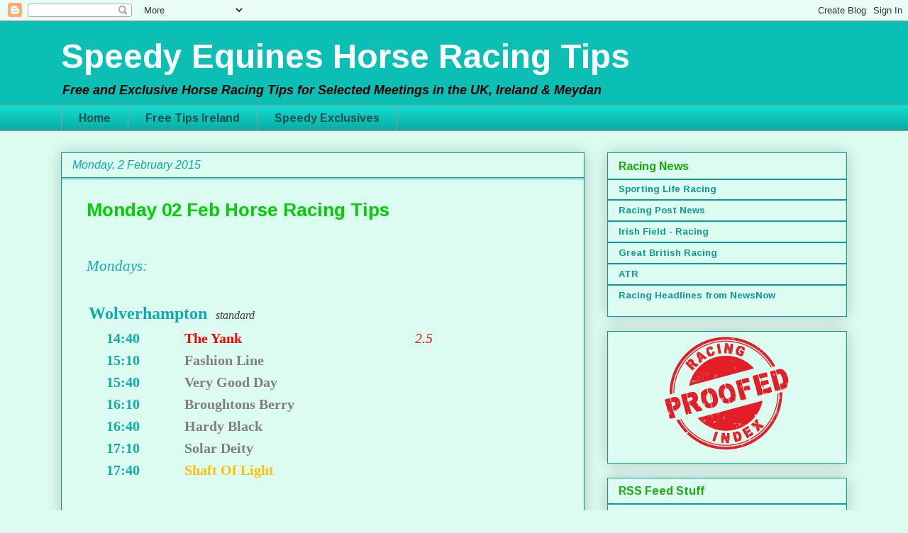

--- FILE ---
content_type: text/html; charset=UTF-8
request_url: http://www.speedyequines.com/2015/02/monday-02-feb-horse-racing-tips.html
body_size: 16908
content:
<!DOCTYPE html>
<html class='v2' dir='ltr' lang='en-GB'>
<head>
<link href='https://www.blogger.com/static/v1/widgets/335934321-css_bundle_v2.css' rel='stylesheet' type='text/css'/>
<meta content='width=1100' name='viewport'/>
<meta content='text/html; charset=UTF-8' http-equiv='Content-Type'/>
<meta content='blogger' name='generator'/>
<link href='http://www.speedyequines.com/favicon.ico' rel='icon' type='image/x-icon'/>
<link href='http://www.speedyequines.com/2015/02/monday-02-feb-horse-racing-tips.html' rel='canonical'/>
<link rel="alternate" type="application/atom+xml" title="Speedy Equines Horse Racing Tips    - Atom" href="http://www.speedyequines.com/feeds/posts/default" />
<link rel="alternate" type="application/rss+xml" title="Speedy Equines Horse Racing Tips    - RSS" href="http://www.speedyequines.com/feeds/posts/default?alt=rss" />
<link rel="service.post" type="application/atom+xml" title="Speedy Equines Horse Racing Tips    - Atom" href="https://www.blogger.com/feeds/3049884438984186753/posts/default" />

<link rel="alternate" type="application/atom+xml" title="Speedy Equines Horse Racing Tips    - Atom" href="http://www.speedyequines.com/feeds/3278431690177962000/comments/default" />
<!--Can't find substitution for tag [blog.ieCssRetrofitLinks]-->
<meta content='http://www.speedyequines.com/2015/02/monday-02-feb-horse-racing-tips.html' property='og:url'/>
<meta content='Monday 02 Feb Horse Racing Tips' property='og:title'/>
<meta content='Free  horse racing tips for horse racing in the UK, Ireland and Meydan.' property='og:description'/>
<title>Speedy Equines Horse Racing Tips   : Monday 02 Feb Horse Racing Tips</title>
<style type='text/css'>@font-face{font-family:'Arimo';font-style:italic;font-weight:400;font-display:swap;src:url(//fonts.gstatic.com/s/arimo/v35/P5sCzZCDf9_T_10c9C5kiL2t2dkPJA.woff2)format('woff2');unicode-range:U+0460-052F,U+1C80-1C8A,U+20B4,U+2DE0-2DFF,U+A640-A69F,U+FE2E-FE2F;}@font-face{font-family:'Arimo';font-style:italic;font-weight:400;font-display:swap;src:url(//fonts.gstatic.com/s/arimo/v35/P5sCzZCDf9_T_10c9CdkiL2t2dkPJA.woff2)format('woff2');unicode-range:U+0301,U+0400-045F,U+0490-0491,U+04B0-04B1,U+2116;}@font-face{font-family:'Arimo';font-style:italic;font-weight:400;font-display:swap;src:url(//fonts.gstatic.com/s/arimo/v35/P5sCzZCDf9_T_10c9C9kiL2t2dkPJA.woff2)format('woff2');unicode-range:U+1F00-1FFF;}@font-face{font-family:'Arimo';font-style:italic;font-weight:400;font-display:swap;src:url(//fonts.gstatic.com/s/arimo/v35/P5sCzZCDf9_T_10c9CBkiL2t2dkPJA.woff2)format('woff2');unicode-range:U+0370-0377,U+037A-037F,U+0384-038A,U+038C,U+038E-03A1,U+03A3-03FF;}@font-face{font-family:'Arimo';font-style:italic;font-weight:400;font-display:swap;src:url(//fonts.gstatic.com/s/arimo/v35/P5sCzZCDf9_T_10c9CFkiL2t2dkPJA.woff2)format('woff2');unicode-range:U+0307-0308,U+0590-05FF,U+200C-2010,U+20AA,U+25CC,U+FB1D-FB4F;}@font-face{font-family:'Arimo';font-style:italic;font-weight:400;font-display:swap;src:url(//fonts.gstatic.com/s/arimo/v35/P5sCzZCDf9_T_10c9CxkiL2t2dkPJA.woff2)format('woff2');unicode-range:U+0102-0103,U+0110-0111,U+0128-0129,U+0168-0169,U+01A0-01A1,U+01AF-01B0,U+0300-0301,U+0303-0304,U+0308-0309,U+0323,U+0329,U+1EA0-1EF9,U+20AB;}@font-face{font-family:'Arimo';font-style:italic;font-weight:400;font-display:swap;src:url(//fonts.gstatic.com/s/arimo/v35/P5sCzZCDf9_T_10c9C1kiL2t2dkPJA.woff2)format('woff2');unicode-range:U+0100-02BA,U+02BD-02C5,U+02C7-02CC,U+02CE-02D7,U+02DD-02FF,U+0304,U+0308,U+0329,U+1D00-1DBF,U+1E00-1E9F,U+1EF2-1EFF,U+2020,U+20A0-20AB,U+20AD-20C0,U+2113,U+2C60-2C7F,U+A720-A7FF;}@font-face{font-family:'Arimo';font-style:italic;font-weight:400;font-display:swap;src:url(//fonts.gstatic.com/s/arimo/v35/P5sCzZCDf9_T_10c9CNkiL2t2dk.woff2)format('woff2');unicode-range:U+0000-00FF,U+0131,U+0152-0153,U+02BB-02BC,U+02C6,U+02DA,U+02DC,U+0304,U+0308,U+0329,U+2000-206F,U+20AC,U+2122,U+2191,U+2193,U+2212,U+2215,U+FEFF,U+FFFD;}@font-face{font-family:'Arimo';font-style:italic;font-weight:700;font-display:swap;src:url(//fonts.gstatic.com/s/arimo/v35/P5sCzZCDf9_T_10c9C5kiL2t2dkPJA.woff2)format('woff2');unicode-range:U+0460-052F,U+1C80-1C8A,U+20B4,U+2DE0-2DFF,U+A640-A69F,U+FE2E-FE2F;}@font-face{font-family:'Arimo';font-style:italic;font-weight:700;font-display:swap;src:url(//fonts.gstatic.com/s/arimo/v35/P5sCzZCDf9_T_10c9CdkiL2t2dkPJA.woff2)format('woff2');unicode-range:U+0301,U+0400-045F,U+0490-0491,U+04B0-04B1,U+2116;}@font-face{font-family:'Arimo';font-style:italic;font-weight:700;font-display:swap;src:url(//fonts.gstatic.com/s/arimo/v35/P5sCzZCDf9_T_10c9C9kiL2t2dkPJA.woff2)format('woff2');unicode-range:U+1F00-1FFF;}@font-face{font-family:'Arimo';font-style:italic;font-weight:700;font-display:swap;src:url(//fonts.gstatic.com/s/arimo/v35/P5sCzZCDf9_T_10c9CBkiL2t2dkPJA.woff2)format('woff2');unicode-range:U+0370-0377,U+037A-037F,U+0384-038A,U+038C,U+038E-03A1,U+03A3-03FF;}@font-face{font-family:'Arimo';font-style:italic;font-weight:700;font-display:swap;src:url(//fonts.gstatic.com/s/arimo/v35/P5sCzZCDf9_T_10c9CFkiL2t2dkPJA.woff2)format('woff2');unicode-range:U+0307-0308,U+0590-05FF,U+200C-2010,U+20AA,U+25CC,U+FB1D-FB4F;}@font-face{font-family:'Arimo';font-style:italic;font-weight:700;font-display:swap;src:url(//fonts.gstatic.com/s/arimo/v35/P5sCzZCDf9_T_10c9CxkiL2t2dkPJA.woff2)format('woff2');unicode-range:U+0102-0103,U+0110-0111,U+0128-0129,U+0168-0169,U+01A0-01A1,U+01AF-01B0,U+0300-0301,U+0303-0304,U+0308-0309,U+0323,U+0329,U+1EA0-1EF9,U+20AB;}@font-face{font-family:'Arimo';font-style:italic;font-weight:700;font-display:swap;src:url(//fonts.gstatic.com/s/arimo/v35/P5sCzZCDf9_T_10c9C1kiL2t2dkPJA.woff2)format('woff2');unicode-range:U+0100-02BA,U+02BD-02C5,U+02C7-02CC,U+02CE-02D7,U+02DD-02FF,U+0304,U+0308,U+0329,U+1D00-1DBF,U+1E00-1E9F,U+1EF2-1EFF,U+2020,U+20A0-20AB,U+20AD-20C0,U+2113,U+2C60-2C7F,U+A720-A7FF;}@font-face{font-family:'Arimo';font-style:italic;font-weight:700;font-display:swap;src:url(//fonts.gstatic.com/s/arimo/v35/P5sCzZCDf9_T_10c9CNkiL2t2dk.woff2)format('woff2');unicode-range:U+0000-00FF,U+0131,U+0152-0153,U+02BB-02BC,U+02C6,U+02DA,U+02DC,U+0304,U+0308,U+0329,U+2000-206F,U+20AC,U+2122,U+2191,U+2193,U+2212,U+2215,U+FEFF,U+FFFD;}@font-face{font-family:'Arimo';font-style:normal;font-weight:400;font-display:swap;src:url(//fonts.gstatic.com/s/arimo/v35/P5sMzZCDf9_T_10UxCFuj5-v6dg.woff2)format('woff2');unicode-range:U+0460-052F,U+1C80-1C8A,U+20B4,U+2DE0-2DFF,U+A640-A69F,U+FE2E-FE2F;}@font-face{font-family:'Arimo';font-style:normal;font-weight:400;font-display:swap;src:url(//fonts.gstatic.com/s/arimo/v35/P5sMzZCDf9_T_10dxCFuj5-v6dg.woff2)format('woff2');unicode-range:U+0301,U+0400-045F,U+0490-0491,U+04B0-04B1,U+2116;}@font-face{font-family:'Arimo';font-style:normal;font-weight:400;font-display:swap;src:url(//fonts.gstatic.com/s/arimo/v35/P5sMzZCDf9_T_10VxCFuj5-v6dg.woff2)format('woff2');unicode-range:U+1F00-1FFF;}@font-face{font-family:'Arimo';font-style:normal;font-weight:400;font-display:swap;src:url(//fonts.gstatic.com/s/arimo/v35/P5sMzZCDf9_T_10axCFuj5-v6dg.woff2)format('woff2');unicode-range:U+0370-0377,U+037A-037F,U+0384-038A,U+038C,U+038E-03A1,U+03A3-03FF;}@font-face{font-family:'Arimo';font-style:normal;font-weight:400;font-display:swap;src:url(//fonts.gstatic.com/s/arimo/v35/P5sMzZCDf9_T_10bxCFuj5-v6dg.woff2)format('woff2');unicode-range:U+0307-0308,U+0590-05FF,U+200C-2010,U+20AA,U+25CC,U+FB1D-FB4F;}@font-face{font-family:'Arimo';font-style:normal;font-weight:400;font-display:swap;src:url(//fonts.gstatic.com/s/arimo/v35/P5sMzZCDf9_T_10WxCFuj5-v6dg.woff2)format('woff2');unicode-range:U+0102-0103,U+0110-0111,U+0128-0129,U+0168-0169,U+01A0-01A1,U+01AF-01B0,U+0300-0301,U+0303-0304,U+0308-0309,U+0323,U+0329,U+1EA0-1EF9,U+20AB;}@font-face{font-family:'Arimo';font-style:normal;font-weight:400;font-display:swap;src:url(//fonts.gstatic.com/s/arimo/v35/P5sMzZCDf9_T_10XxCFuj5-v6dg.woff2)format('woff2');unicode-range:U+0100-02BA,U+02BD-02C5,U+02C7-02CC,U+02CE-02D7,U+02DD-02FF,U+0304,U+0308,U+0329,U+1D00-1DBF,U+1E00-1E9F,U+1EF2-1EFF,U+2020,U+20A0-20AB,U+20AD-20C0,U+2113,U+2C60-2C7F,U+A720-A7FF;}@font-face{font-family:'Arimo';font-style:normal;font-weight:400;font-display:swap;src:url(//fonts.gstatic.com/s/arimo/v35/P5sMzZCDf9_T_10ZxCFuj5-v.woff2)format('woff2');unicode-range:U+0000-00FF,U+0131,U+0152-0153,U+02BB-02BC,U+02C6,U+02DA,U+02DC,U+0304,U+0308,U+0329,U+2000-206F,U+20AC,U+2122,U+2191,U+2193,U+2212,U+2215,U+FEFF,U+FFFD;}@font-face{font-family:'Arimo';font-style:normal;font-weight:700;font-display:swap;src:url(//fonts.gstatic.com/s/arimo/v35/P5sMzZCDf9_T_10UxCFuj5-v6dg.woff2)format('woff2');unicode-range:U+0460-052F,U+1C80-1C8A,U+20B4,U+2DE0-2DFF,U+A640-A69F,U+FE2E-FE2F;}@font-face{font-family:'Arimo';font-style:normal;font-weight:700;font-display:swap;src:url(//fonts.gstatic.com/s/arimo/v35/P5sMzZCDf9_T_10dxCFuj5-v6dg.woff2)format('woff2');unicode-range:U+0301,U+0400-045F,U+0490-0491,U+04B0-04B1,U+2116;}@font-face{font-family:'Arimo';font-style:normal;font-weight:700;font-display:swap;src:url(//fonts.gstatic.com/s/arimo/v35/P5sMzZCDf9_T_10VxCFuj5-v6dg.woff2)format('woff2');unicode-range:U+1F00-1FFF;}@font-face{font-family:'Arimo';font-style:normal;font-weight:700;font-display:swap;src:url(//fonts.gstatic.com/s/arimo/v35/P5sMzZCDf9_T_10axCFuj5-v6dg.woff2)format('woff2');unicode-range:U+0370-0377,U+037A-037F,U+0384-038A,U+038C,U+038E-03A1,U+03A3-03FF;}@font-face{font-family:'Arimo';font-style:normal;font-weight:700;font-display:swap;src:url(//fonts.gstatic.com/s/arimo/v35/P5sMzZCDf9_T_10bxCFuj5-v6dg.woff2)format('woff2');unicode-range:U+0307-0308,U+0590-05FF,U+200C-2010,U+20AA,U+25CC,U+FB1D-FB4F;}@font-face{font-family:'Arimo';font-style:normal;font-weight:700;font-display:swap;src:url(//fonts.gstatic.com/s/arimo/v35/P5sMzZCDf9_T_10WxCFuj5-v6dg.woff2)format('woff2');unicode-range:U+0102-0103,U+0110-0111,U+0128-0129,U+0168-0169,U+01A0-01A1,U+01AF-01B0,U+0300-0301,U+0303-0304,U+0308-0309,U+0323,U+0329,U+1EA0-1EF9,U+20AB;}@font-face{font-family:'Arimo';font-style:normal;font-weight:700;font-display:swap;src:url(//fonts.gstatic.com/s/arimo/v35/P5sMzZCDf9_T_10XxCFuj5-v6dg.woff2)format('woff2');unicode-range:U+0100-02BA,U+02BD-02C5,U+02C7-02CC,U+02CE-02D7,U+02DD-02FF,U+0304,U+0308,U+0329,U+1D00-1DBF,U+1E00-1E9F,U+1EF2-1EFF,U+2020,U+20A0-20AB,U+20AD-20C0,U+2113,U+2C60-2C7F,U+A720-A7FF;}@font-face{font-family:'Arimo';font-style:normal;font-weight:700;font-display:swap;src:url(//fonts.gstatic.com/s/arimo/v35/P5sMzZCDf9_T_10ZxCFuj5-v.woff2)format('woff2');unicode-range:U+0000-00FF,U+0131,U+0152-0153,U+02BB-02BC,U+02C6,U+02DA,U+02DC,U+0304,U+0308,U+0329,U+2000-206F,U+20AC,U+2122,U+2191,U+2193,U+2212,U+2215,U+FEFF,U+FFFD;}</style>
<style id='page-skin-1' type='text/css'><!--
/*
-----------------------------------------------
Blogger Template Style
Name:     Awesome Inc.
Designer: Tina Chen
URL:      tinachen.org
----------------------------------------------- */
/* Content
----------------------------------------------- */
body {
font: normal normal 13px Arimo;
color: #000000;
background: #dcfbf1 none repeat scroll top left;
}
html body .content-outer {
min-width: 0;
max-width: 100%;
width: 100%;
}
a:link {
text-decoration: none;
color: #3778cd;
}
a:visited {
text-decoration: none;
color: #444444;
}
a:hover {
text-decoration: underline;
color: #19ac0c;
}
.body-fauxcolumn-outer .cap-top {
position: absolute;
z-index: 1;
height: 276px;
width: 100%;
background: transparent none repeat-x scroll top left;
_background-image: none;
}
/* Columns
----------------------------------------------- */
.content-inner {
padding: 0;
}
.header-inner .section {
margin: 0 16px;
}
.tabs-inner .section {
margin: 0 16px;
}
.main-inner {
padding-top: 30px;
}
.main-inner .column-center-inner,
.main-inner .column-left-inner,
.main-inner .column-right-inner {
padding: 0 5px;
}
*+html body .main-inner .column-center-inner {
margin-top: -30px;
}
#layout .main-inner .column-center-inner {
margin-top: 0;
}
/* Header
----------------------------------------------- */
.header-outer {
margin: 0 0 0 0;
background: #0cbfb5 none repeat scroll 0 0;
}
.Header h1 {
font: normal bold 48px Arimo;
color: #f6fffc;
text-shadow: 0 0 -1px #000000;
}
.Header h1 a {
color: #f6fffc;
}
.Header .description {
font: italic bold 18px Arimo;
color: #000000;
}
.header-inner .Header .titlewrapper,
.header-inner .Header .descriptionwrapper {
padding-left: 0;
padding-right: 0;
margin-bottom: 0;
}
.header-inner .Header .titlewrapper {
padding-top: 22px;
}
/* Tabs
----------------------------------------------- */
.tabs-outer {
overflow: hidden;
position: relative;
background: #10dacf url(//www.blogblog.com/1kt/awesomeinc/tabs_gradient_light.png) repeat scroll 0 0;
}
#layout .tabs-outer {
overflow: visible;
}
.tabs-cap-top, .tabs-cap-bottom {
position: absolute;
width: 100%;
border-top: 1px solid #999999;
}
.tabs-cap-bottom {
bottom: 0;
}
.tabs-inner .widget li a {
display: inline-block;
margin: 0;
padding: .6em 1.5em;
font: normal bold 16px Arimo;
color: #07504c;
border-top: 1px solid #999999;
border-bottom: 1px solid #999999;
border-left: 1px solid #999999;
height: 16px;
line-height: 16px;
}
.tabs-inner .widget li:last-child a {
border-right: 1px solid #999999;
}
.tabs-inner .widget li.selected a, .tabs-inner .widget li a:hover {
background: #19ac0c url(//www.blogblog.com/1kt/awesomeinc/tabs_gradient_light.png) repeat-x scroll 0 -100px;
color: #ffffff;
}
/* Headings
----------------------------------------------- */
h2 {
font: normal bold 16px Arimo;
color: #19ac0c;
}
/* Widgets
----------------------------------------------- */
.main-inner .section {
margin: 0 27px;
padding: 0;
}
.main-inner .column-left-outer,
.main-inner .column-right-outer {
margin-top: 0;
}
#layout .main-inner .column-left-outer,
#layout .main-inner .column-right-outer {
margin-top: 0;
}
.main-inner .column-left-inner,
.main-inner .column-right-inner {
background: transparent none repeat 0 0;
-moz-box-shadow: 0 0 0 rgba(0, 0, 0, .2);
-webkit-box-shadow: 0 0 0 rgba(0, 0, 0, .2);
-goog-ms-box-shadow: 0 0 0 rgba(0, 0, 0, .2);
box-shadow: 0 0 0 rgba(0, 0, 0, .2);
-moz-border-radius: 0;
-webkit-border-radius: 0;
-goog-ms-border-radius: 0;
border-radius: 0;
}
#layout .main-inner .column-left-inner,
#layout .main-inner .column-right-inner {
margin-top: 0;
}
.sidebar .widget {
font: normal bold 13px Arimo;
color: #000000;
}
.sidebar .widget a:link {
color: #0b9d94;
}
.sidebar .widget a:visited {
color: #444444;
}
.sidebar .widget a:hover {
color: #00cf00;
}
.sidebar .widget h2 {
text-shadow: 0 0 -1px #000000;
}
.main-inner .widget {
background-color: transparent;
border: 1px solid #0b9d94;
padding: 0 15px 15px;
margin: 20px -16px;
-moz-box-shadow: 0 0 20px rgba(0, 0, 0, .2);
-webkit-box-shadow: 0 0 20px rgba(0, 0, 0, .2);
-goog-ms-box-shadow: 0 0 20px rgba(0, 0, 0, .2);
box-shadow: 0 0 20px rgba(0, 0, 0, .2);
-moz-border-radius: 0;
-webkit-border-radius: 0;
-goog-ms-border-radius: 0;
border-radius: 0;
}
.main-inner .widget h2 {
margin: 0 -15px;
padding: .6em 15px .5em;
border-bottom: 1px solid #0b9d94;
}
.footer-inner .widget h2 {
padding: 0 0 .4em;
border-bottom: 1px solid #0b9d94;
}
.main-inner .widget h2 + div, .footer-inner .widget h2 + div {
border-top: 1px solid #0b9d94;
padding-top: 8px;
}
.main-inner .widget .widget-content {
margin: 0 -15px;
padding: 7px 15px 0;
}
.main-inner .widget ul, .main-inner .widget #ArchiveList ul.flat {
margin: -8px -15px 0;
padding: 0;
list-style: none;
}
.main-inner .widget #ArchiveList {
margin: -8px 0 0;
}
.main-inner .widget ul li, .main-inner .widget #ArchiveList ul.flat li {
padding: .5em 15px;
text-indent: 0;
color: #666666;
border-top: 1px solid #0b9d94;
border-bottom: 1px solid #0b9d94;
}
.main-inner .widget #ArchiveList ul li {
padding-top: .25em;
padding-bottom: .25em;
}
.main-inner .widget ul li:first-child, .main-inner .widget #ArchiveList ul.flat li:first-child {
border-top: none;
}
.main-inner .widget ul li:last-child, .main-inner .widget #ArchiveList ul.flat li:last-child {
border-bottom: none;
}
.post-body {
position: relative;
}
.main-inner .widget .post-body ul {
padding: 0 2.5em;
margin: .5em 0;
list-style: disc;
}
.main-inner .widget .post-body ul li {
padding: 0.25em 0;
margin-bottom: .25em;
color: #000000;
border: none;
}
.footer-inner .widget ul {
padding: 0;
list-style: none;
}
.widget .zippy {
color: #666666;
}
/* Posts
----------------------------------------------- */
body .main-inner .Blog {
padding: 0;
margin-bottom: 1em;
background-color: transparent;
border: none;
-moz-box-shadow: 0 0 0 rgba(0, 0, 0, 0);
-webkit-box-shadow: 0 0 0 rgba(0, 0, 0, 0);
-goog-ms-box-shadow: 0 0 0 rgba(0, 0, 0, 0);
box-shadow: 0 0 0 rgba(0, 0, 0, 0);
}
.main-inner .section:last-child .Blog:last-child {
padding: 0;
margin-bottom: 1em;
}
.main-inner .widget h2.date-header {
margin: 0 -15px 1px;
padding: 0 0 0 0;
font: italic normal 16px Arimo;
color: #0cac9f;
background: transparent none no-repeat scroll top left;
border-top: 0 solid #6dcec9;
border-bottom: 1px solid #0b9d94;
-moz-border-radius-topleft: 0;
-moz-border-radius-topright: 0;
-webkit-border-top-left-radius: 0;
-webkit-border-top-right-radius: 0;
border-top-left-radius: 0;
border-top-right-radius: 0;
position: static;
bottom: 100%;
right: 15px;
text-shadow: 0 0 -1px #000000;
}
.main-inner .widget h2.date-header span {
font: italic normal 16px Arimo;
display: block;
padding: .5em 15px;
border-left: 0 solid #6dcec9;
border-right: 0 solid #6dcec9;
}
.date-outer {
position: relative;
margin: 30px 0 20px;
padding: 0 15px;
background-color: transparent;
border: 1px solid #0b9d94;
-moz-box-shadow: 0 0 20px rgba(0, 0, 0, .2);
-webkit-box-shadow: 0 0 20px rgba(0, 0, 0, .2);
-goog-ms-box-shadow: 0 0 20px rgba(0, 0, 0, .2);
box-shadow: 0 0 20px rgba(0, 0, 0, .2);
-moz-border-radius: 0;
-webkit-border-radius: 0;
-goog-ms-border-radius: 0;
border-radius: 0;
}
.date-outer:first-child {
margin-top: 0;
}
.date-outer:last-child {
margin-bottom: 20px;
-moz-border-radius-bottomleft: 0;
-moz-border-radius-bottomright: 0;
-webkit-border-bottom-left-radius: 0;
-webkit-border-bottom-right-radius: 0;
-goog-ms-border-bottom-left-radius: 0;
-goog-ms-border-bottom-right-radius: 0;
border-bottom-left-radius: 0;
border-bottom-right-radius: 0;
}
.date-posts {
margin: 0 -15px;
padding: 0 15px;
clear: both;
}
.post-outer, .inline-ad {
border-top: 1px solid #a7e2df;
margin: 0 -15px;
padding: 15px 15px;
}
.post-outer {
padding-bottom: 10px;
}
.post-outer:first-child {
padding-top: 0;
border-top: none;
}
.post-outer:last-child, .inline-ad:last-child {
border-bottom: none;
}
.post-body {
position: relative;
}
.post-body img {
padding: 8px;
background: transparent;
border: 1px solid transparent;
-moz-box-shadow: 0 0 0 rgba(0, 0, 0, .2);
-webkit-box-shadow: 0 0 0 rgba(0, 0, 0, .2);
box-shadow: 0 0 0 rgba(0, 0, 0, .2);
-moz-border-radius: 0;
-webkit-border-radius: 0;
border-radius: 0;
}
h3.post-title, h4 {
font: normal bold 26px Arimo;
color: #00cf00;
}
h3.post-title a {
font: normal bold 26px Arimo;
color: #00cf00;
}
h3.post-title a:hover {
color: #19ac0c;
text-decoration: underline;
}
.post-header {
margin: 0 0 1em;
}
.post-body {
line-height: 1.4;
}
.post-outer h2 {
color: #000000;
}
.post-footer {
margin: 1.5em 0 0;
}
#blog-pager {
padding: 15px;
font-size: 120%;
background-color: transparent;
border: 1px solid #0b9d94;
-moz-box-shadow: 0 0 20px rgba(0, 0, 0, .2);
-webkit-box-shadow: 0 0 20px rgba(0, 0, 0, .2);
-goog-ms-box-shadow: 0 0 20px rgba(0, 0, 0, .2);
box-shadow: 0 0 20px rgba(0, 0, 0, .2);
-moz-border-radius: 0;
-webkit-border-radius: 0;
-goog-ms-border-radius: 0;
border-radius: 0;
-moz-border-radius-topleft: 0;
-moz-border-radius-topright: 0;
-webkit-border-top-left-radius: 0;
-webkit-border-top-right-radius: 0;
-goog-ms-border-top-left-radius: 0;
-goog-ms-border-top-right-radius: 0;
border-top-left-radius: 0;
border-top-right-radius-topright: 0;
margin-top: 1em;
}
.blog-feeds, .post-feeds {
margin: 1em 0;
text-align: center;
color: #000000;
}
.blog-feeds a, .post-feeds a {
color: #373535;
}
.blog-feeds a:visited, .post-feeds a:visited {
color: #07504c;
}
.blog-feeds a:hover, .post-feeds a:hover {
color: #19ac0c;
}
.post-outer .comments {
margin-top: 2em;
}
/* Comments
----------------------------------------------- */
.comments .comments-content .icon.blog-author {
background-repeat: no-repeat;
background-image: url([data-uri]);
}
.comments .comments-content .loadmore a {
border-top: 1px solid #999999;
border-bottom: 1px solid #999999;
}
.comments .continue {
border-top: 2px solid #999999;
}
/* Footer
----------------------------------------------- */
.footer-outer {
margin: -20px 0 -1px;
padding: 20px 0 0;
color: #373535;
overflow: hidden;
}
.footer-fauxborder-left {
border-top: 1px solid #0b9d94;
background: transparent none repeat scroll 0 0;
-moz-box-shadow: 0 0 20px rgba(0, 0, 0, .2);
-webkit-box-shadow: 0 0 20px rgba(0, 0, 0, .2);
-goog-ms-box-shadow: 0 0 20px rgba(0, 0, 0, .2);
box-shadow: 0 0 20px rgba(0, 0, 0, .2);
margin: 0 -20px;
}
/* Mobile
----------------------------------------------- */
body.mobile {
background-size: auto;
}
.mobile .body-fauxcolumn-outer {
background: transparent none repeat scroll top left;
}
*+html body.mobile .main-inner .column-center-inner {
margin-top: 0;
}
.mobile .main-inner .widget {
padding: 0 0 15px;
}
.mobile .main-inner .widget h2 + div,
.mobile .footer-inner .widget h2 + div {
border-top: none;
padding-top: 0;
}
.mobile .footer-inner .widget h2 {
padding: 0.5em 0;
border-bottom: none;
}
.mobile .main-inner .widget .widget-content {
margin: 0;
padding: 7px 0 0;
}
.mobile .main-inner .widget ul,
.mobile .main-inner .widget #ArchiveList ul.flat {
margin: 0 -15px 0;
}
.mobile .main-inner .widget h2.date-header {
right: 0;
}
.mobile .date-header span {
padding: 0.4em 0;
}
.mobile .date-outer:first-child {
margin-bottom: 0;
border: 1px solid #0b9d94;
-moz-border-radius-topleft: 0;
-moz-border-radius-topright: 0;
-webkit-border-top-left-radius: 0;
-webkit-border-top-right-radius: 0;
-goog-ms-border-top-left-radius: 0;
-goog-ms-border-top-right-radius: 0;
border-top-left-radius: 0;
border-top-right-radius: 0;
}
.mobile .date-outer {
border-color: #0b9d94;
border-width: 0 1px 1px;
}
.mobile .date-outer:last-child {
margin-bottom: 0;
}
.mobile .main-inner {
padding: 0;
}
.mobile .header-inner .section {
margin: 0;
}
.mobile .post-outer, .mobile .inline-ad {
padding: 5px 0;
}
.mobile .tabs-inner .section {
margin: 0 10px;
}
.mobile .main-inner .widget h2 {
margin: 0;
padding: 0;
}
.mobile .main-inner .widget h2.date-header span {
padding: 0;
}
.mobile .main-inner .widget .widget-content {
margin: 0;
padding: 7px 0 0;
}
.mobile #blog-pager {
border: 1px solid transparent;
background: transparent none repeat scroll 0 0;
}
.mobile .main-inner .column-left-inner,
.mobile .main-inner .column-right-inner {
background: transparent none repeat 0 0;
-moz-box-shadow: none;
-webkit-box-shadow: none;
-goog-ms-box-shadow: none;
box-shadow: none;
}
.mobile .date-posts {
margin: 0;
padding: 0;
}
.mobile .footer-fauxborder-left {
margin: 0;
border-top: inherit;
}
.mobile .main-inner .section:last-child .Blog:last-child {
margin-bottom: 0;
}
.mobile-index-contents {
color: #000000;
}
.mobile .mobile-link-button {
background: #3778cd url(//www.blogblog.com/1kt/awesomeinc/tabs_gradient_light.png) repeat scroll 0 0;
}
.mobile-link-button a:link, .mobile-link-button a:visited {
color: #f8f3c8;
}
.mobile .tabs-inner .PageList .widget-content {
background: transparent;
border-top: 1px solid;
border-color: #999999;
color: #07504c;
}
.mobile .tabs-inner .PageList .widget-content .pagelist-arrow {
border-left: 1px solid #999999;
}
.post {
padding: 20px ;
}
--></style>
<style id='template-skin-1' type='text/css'><!--
body {
min-width: 1140px;
}
.content-outer, .content-fauxcolumn-outer, .region-inner {
min-width: 1140px;
max-width: 1140px;
_width: 1140px;
}
.main-inner .columns {
padding-left: 0px;
padding-right: 370px;
}
.main-inner .fauxcolumn-center-outer {
left: 0px;
right: 370px;
/* IE6 does not respect left and right together */
_width: expression(this.parentNode.offsetWidth -
parseInt("0px") -
parseInt("370px") + 'px');
}
.main-inner .fauxcolumn-left-outer {
width: 0px;
}
.main-inner .fauxcolumn-right-outer {
width: 370px;
}
.main-inner .column-left-outer {
width: 0px;
right: 100%;
margin-left: -0px;
}
.main-inner .column-right-outer {
width: 370px;
margin-right: -370px;
}
#layout {
min-width: 0;
}
#layout .content-outer {
min-width: 0;
width: 800px;
}
#layout .region-inner {
min-width: 0;
width: auto;
}
body#layout div.add_widget {
padding: 8px;
}
body#layout div.add_widget a {
margin-left: 32px;
}
--></style>
<link href='https://www.blogger.com/dyn-css/authorization.css?targetBlogID=3049884438984186753&amp;zx=2cd7ec97-3581-4064-8d08-478f4ddff330' media='none' onload='if(media!=&#39;all&#39;)media=&#39;all&#39;' rel='stylesheet'/><noscript><link href='https://www.blogger.com/dyn-css/authorization.css?targetBlogID=3049884438984186753&amp;zx=2cd7ec97-3581-4064-8d08-478f4ddff330' rel='stylesheet'/></noscript>
<meta name='google-adsense-platform-account' content='ca-host-pub-1556223355139109'/>
<meta name='google-adsense-platform-domain' content='blogspot.com'/>

<!-- data-ad-client=ca-pub-0476659753599429 -->

</head>
<body class='loading variant-light'>
<div class='navbar section' id='navbar' name='Navbar'><div class='widget Navbar' data-version='1' id='Navbar1'><script type="text/javascript">
    function setAttributeOnload(object, attribute, val) {
      if(window.addEventListener) {
        window.addEventListener('load',
          function(){ object[attribute] = val; }, false);
      } else {
        window.attachEvent('onload', function(){ object[attribute] = val; });
      }
    }
  </script>
<div id="navbar-iframe-container"></div>
<script type="text/javascript" src="https://apis.google.com/js/platform.js"></script>
<script type="text/javascript">
      gapi.load("gapi.iframes:gapi.iframes.style.bubble", function() {
        if (gapi.iframes && gapi.iframes.getContext) {
          gapi.iframes.getContext().openChild({
              url: 'https://www.blogger.com/navbar/3049884438984186753?po\x3d3278431690177962000\x26origin\x3dhttp://www.speedyequines.com',
              where: document.getElementById("navbar-iframe-container"),
              id: "navbar-iframe"
          });
        }
      });
    </script><script type="text/javascript">
(function() {
var script = document.createElement('script');
script.type = 'text/javascript';
script.src = '//pagead2.googlesyndication.com/pagead/js/google_top_exp.js';
var head = document.getElementsByTagName('head')[0];
if (head) {
head.appendChild(script);
}})();
</script>
</div></div>
<div class='body-fauxcolumns'>
<div class='fauxcolumn-outer body-fauxcolumn-outer'>
<div class='cap-top'>
<div class='cap-left'></div>
<div class='cap-right'></div>
</div>
<div class='fauxborder-left'>
<div class='fauxborder-right'></div>
<div class='fauxcolumn-inner'>
</div>
</div>
<div class='cap-bottom'>
<div class='cap-left'></div>
<div class='cap-right'></div>
</div>
</div>
</div>
<div class='content'>
<div class='content-fauxcolumns'>
<div class='fauxcolumn-outer content-fauxcolumn-outer'>
<div class='cap-top'>
<div class='cap-left'></div>
<div class='cap-right'></div>
</div>
<div class='fauxborder-left'>
<div class='fauxborder-right'></div>
<div class='fauxcolumn-inner'>
</div>
</div>
<div class='cap-bottom'>
<div class='cap-left'></div>
<div class='cap-right'></div>
</div>
</div>
</div>
<div class='content-outer'>
<div class='content-cap-top cap-top'>
<div class='cap-left'></div>
<div class='cap-right'></div>
</div>
<div class='fauxborder-left content-fauxborder-left'>
<div class='fauxborder-right content-fauxborder-right'></div>
<div class='content-inner'>
<header>
<div class='header-outer'>
<div class='header-cap-top cap-top'>
<div class='cap-left'></div>
<div class='cap-right'></div>
</div>
<div class='fauxborder-left header-fauxborder-left'>
<div class='fauxborder-right header-fauxborder-right'></div>
<div class='region-inner header-inner'>
<div class='header section' id='header' name='Header'><div class='widget Header' data-version='1' id='Header1'>
<div id='header-inner'>
<div class='titlewrapper'>
<h1 class='title'>
<a href='http://www.speedyequines.com/'>
Speedy Equines Horse Racing Tips   
</a>
</h1>
</div>
<div class='descriptionwrapper'>
<p class='description'><span>Free and Exclusive Horse Racing Tips for Selected Meetings in the UK, Ireland &amp; Meydan</span></p>
</div>
</div>
</div></div>
</div>
</div>
<div class='header-cap-bottom cap-bottom'>
<div class='cap-left'></div>
<div class='cap-right'></div>
</div>
</div>
</header>
<div class='tabs-outer'>
<div class='tabs-cap-top cap-top'>
<div class='cap-left'></div>
<div class='cap-right'></div>
</div>
<div class='fauxborder-left tabs-fauxborder-left'>
<div class='fauxborder-right tabs-fauxborder-right'></div>
<div class='region-inner tabs-inner'>
<div class='tabs section' id='crosscol' name='Cross-column'><div class='widget PageList' data-version='1' id='PageList1'>
<h2>Pages</h2>
<div class='widget-content'>
<ul>
<li>
<a href='http://www.speedyequines.com/'>Home</a>
</li>
<li>
<a href='http://www.speedyequines.com/p/free-tips-ireland.html'>Free Tips Ireland</a>
</li>
<li>
<a href='http://www.speedyequines.com/p/exclusive-meeting.html'>Speedy Exclusives</a>
</li>
</ul>
<div class='clear'></div>
</div>
</div></div>
<div class='tabs no-items section' id='crosscol-overflow' name='Cross-Column 2'></div>
</div>
</div>
<div class='tabs-cap-bottom cap-bottom'>
<div class='cap-left'></div>
<div class='cap-right'></div>
</div>
</div>
<div class='main-outer'>
<div class='main-cap-top cap-top'>
<div class='cap-left'></div>
<div class='cap-right'></div>
</div>
<div class='fauxborder-left main-fauxborder-left'>
<div class='fauxborder-right main-fauxborder-right'></div>
<div class='region-inner main-inner'>
<div class='columns fauxcolumns'>
<div class='fauxcolumn-outer fauxcolumn-center-outer'>
<div class='cap-top'>
<div class='cap-left'></div>
<div class='cap-right'></div>
</div>
<div class='fauxborder-left'>
<div class='fauxborder-right'></div>
<div class='fauxcolumn-inner'>
</div>
</div>
<div class='cap-bottom'>
<div class='cap-left'></div>
<div class='cap-right'></div>
</div>
</div>
<div class='fauxcolumn-outer fauxcolumn-left-outer'>
<div class='cap-top'>
<div class='cap-left'></div>
<div class='cap-right'></div>
</div>
<div class='fauxborder-left'>
<div class='fauxborder-right'></div>
<div class='fauxcolumn-inner'>
</div>
</div>
<div class='cap-bottom'>
<div class='cap-left'></div>
<div class='cap-right'></div>
</div>
</div>
<div class='fauxcolumn-outer fauxcolumn-right-outer'>
<div class='cap-top'>
<div class='cap-left'></div>
<div class='cap-right'></div>
</div>
<div class='fauxborder-left'>
<div class='fauxborder-right'></div>
<div class='fauxcolumn-inner'>
</div>
</div>
<div class='cap-bottom'>
<div class='cap-left'></div>
<div class='cap-right'></div>
</div>
</div>
<!-- corrects IE6 width calculation -->
<div class='columns-inner'>
<div class='column-center-outer'>
<div class='column-center-inner'>
<div class='main section' id='main' name='Main'><div class='widget Blog' data-version='1' id='Blog1'>
<div class='blog-posts hfeed'>

          <div class="date-outer">
        
<h2 class='date-header'><span>Monday, 2 February 2015</span></h2>

          <div class="date-posts">
        
<div class='post-outer'>
<div class='post hentry uncustomized-post-template' itemprop='blogPost' itemscope='itemscope' itemtype='http://schema.org/BlogPosting'>
<meta content='3049884438984186753' itemprop='blogId'/>
<meta content='3278431690177962000' itemprop='postId'/>
<a name='3278431690177962000'></a>
<h3 class='post-title entry-title' itemprop='name'>
Monday 02 Feb Horse Racing Tips
</h3>
<div class='post-header'>
<div class='post-header-line-1'></div>
</div>
<div class='post-body entry-content' id='post-body-3278431690177962000' itemprop='description articleBody'>
<div dir="ltr" style="text-align: left;" trbidi="on">
<br />
<br />
<div style="margin-bottom: .0001pt; margin: 0cm;">
<i><span style="color: #0caea5; font-family: &quot;Trebuchet MS&quot;,&quot;sans-serif&quot;; font-size: 16.0pt;">Mondays:<o:p></o:p></span></i><br />
<i><span style="color: #0caea5; font-family: &quot;Trebuchet MS&quot;,&quot;sans-serif&quot;; font-size: 16.0pt;"><br /></span></i></div>
<div style="margin-bottom: .0001pt; margin: 0cm;">
<table border="0" cellpadding="0" cellspacing="3" class="MsoNormalTable" style="margin-left: -5.4pt; mso-cellspacing: 2.2pt; mso-padding-alt: 0cm 0cm 0cm 0cm; mso-yfti-tbllook: 1184; width: 635px;">
 <tbody>
<tr style="height: 1.0cm; mso-yfti-firstrow: yes; mso-yfti-irow: 0;">
  <td colspan="3" style="height: 1.0cm; padding: 0cm 0cm 0cm 0cm; width: 471.75pt;" valign="top" width="629">
  <div class="MsoNormal" style="margin-bottom: .0001pt; margin-bottom: 0cm; margin-left: 5.4pt; margin-right: 0cm; margin-top: 3.0pt;">
<b><span style="color: #0caea5; font-family: &quot;Trebuchet MS&quot;,&quot;sans-serif&quot;; font-size: 18.0pt; mso-bidi-font-family: Calibri;">Wolverhampton&nbsp; </span></b><i><span style="color: #3b4141; font-family: &quot;Trebuchet MS&quot;,&quot;sans-serif&quot;; font-size: 12.0pt; mso-bidi-font-family: Calibri; mso-bidi-font-weight: bold;">standard</span></i><i><span style="color: #1b1b1b; font-family: &quot;Trebuchet MS&quot;,&quot;sans-serif&quot;; font-size: 12.0pt; mso-bidi-font-family: Arial;"><o:p></o:p></span></i></div>
</td>
 </tr>
<tr style="height: 19.85pt; mso-height-rule: exactly; mso-yfti-irow: 1;">
  <td style="height: 19.85pt; mso-height-rule: exactly; padding: 0cm 5.4pt 0cm 5.4pt; width: 79.5pt;" width="106">
  <div align="center" class="MsoNormal" style="text-align: center;">
<b><span style="color: #0caea5; font-family: &quot;Trebuchet MS&quot;,&quot;sans-serif&quot;; font-size: 15.0pt;">14:40<o:p></o:p></span></b></div>
</td>
  <td style="height: 19.85pt; mso-height-rule: exactly; padding: 0cm 5.4pt 0cm 5.4pt; width: 263.55pt;" width="351">
  <div class="MsoNormal" style="mso-char-indent-count: 1.0; text-indent: 15.05pt;">
<b><span style="color: red; font-family: &quot;Trebuchet MS&quot;,&quot;sans-serif&quot;; font-size: 15.0pt;">The
  Yank<o:p></o:p></span></b></div>
</td>
  <td style="height: 19.85pt; mso-height-rule: exactly; padding: 0cm 5.4pt 0cm 5.4pt; width: 124.3pt;" valign="bottom" width="166">
  <div class="MsoNormal">
<i><span style="color: red; font-family: &quot;Trebuchet MS&quot;,&quot;sans-serif&quot;; font-size: 15.0pt;">2.5<o:p></o:p></span></i></div>
</td>
 </tr>
<tr style="height: 19.85pt; mso-height-rule: exactly; mso-yfti-irow: 2;">
  <td style="height: 19.85pt; mso-height-rule: exactly; padding: 0cm 5.4pt 0cm 5.4pt; width: 79.5pt;" width="106">
  <div align="center" class="MsoNormal" style="text-align: center;">
<b><span style="color: #0caea5; font-family: &quot;Trebuchet MS&quot;,&quot;sans-serif&quot;; font-size: 15.0pt;">15:10<o:p></o:p></span></b></div>
</td>
  <td style="height: 19.85pt; mso-height-rule: exactly; padding: 0cm 5.4pt 0cm 5.4pt; width: 263.55pt;" width="351">
  <div class="MsoNormal" style="mso-char-indent-count: 1.0; text-indent: 15.05pt;">
<b><span style="color: grey; font-family: &quot;Trebuchet MS&quot;,&quot;sans-serif&quot;; font-size: 15.0pt;">Fashion
  Line<o:p></o:p></span></b></div>
</td>
  <td style="height: 19.85pt; mso-height-rule: exactly; padding: 0cm 5.4pt 0cm 5.4pt; width: 124.3pt;" valign="bottom" width="166"></td>
 </tr>
<tr style="height: 19.85pt; mso-height-rule: exactly; mso-yfti-irow: 3;">
  <td style="height: 19.85pt; mso-height-rule: exactly; padding: 0cm 5.4pt 0cm 5.4pt; width: 79.5pt;" width="106">
  <div align="center" class="MsoNormal" style="text-align: center;">
<b><span style="color: #0caea5; font-family: &quot;Trebuchet MS&quot;,&quot;sans-serif&quot;; font-size: 15.0pt;">15:40<o:p></o:p></span></b></div>
</td>
  <td style="height: 19.85pt; mso-height-rule: exactly; padding: 0cm 5.4pt 0cm 5.4pt; width: 263.55pt;" width="351">
  <div class="MsoNormal" style="mso-char-indent-count: 1.0; text-indent: 15.05pt;">
<b><span style="color: grey; font-family: &quot;Trebuchet MS&quot;,&quot;sans-serif&quot;; font-size: 15.0pt;">Very
  Good Day<o:p></o:p></span></b></div>
</td>
  <td style="height: 19.85pt; mso-height-rule: exactly; padding: 0cm 5.4pt 0cm 5.4pt; width: 124.3pt;" valign="bottom" width="166"></td>
 </tr>
<tr style="height: 19.85pt; mso-height-rule: exactly; mso-yfti-irow: 4;">
  <td style="height: 19.85pt; mso-height-rule: exactly; padding: 0cm 5.4pt 0cm 5.4pt; width: 79.5pt;" width="106">
  <div align="center" class="MsoNormal" style="text-align: center;">
<b><span style="color: #0caea5; font-family: &quot;Trebuchet MS&quot;,&quot;sans-serif&quot;; font-size: 15.0pt;">16:10<o:p></o:p></span></b></div>
</td>
  <td style="height: 19.85pt; mso-height-rule: exactly; padding: 0cm 5.4pt 0cm 5.4pt; width: 263.55pt;" width="351">
  <div class="MsoNormal" style="mso-char-indent-count: 1.0; text-indent: 15.05pt;">
<b><span style="color: grey; font-family: &quot;Trebuchet MS&quot;,&quot;sans-serif&quot;; font-size: 15.0pt;">Broughtons
  Berry<o:p></o:p></span></b></div>
</td>
  <td style="height: 19.85pt; mso-height-rule: exactly; padding: 0cm 5.4pt 0cm 5.4pt; width: 124.3pt;" valign="bottom" width="166"></td>
 </tr>
<tr style="height: 19.85pt; mso-height-rule: exactly; mso-yfti-irow: 5;">
  <td style="height: 19.85pt; mso-height-rule: exactly; padding: 0cm 5.4pt 0cm 5.4pt; width: 79.5pt;" width="106">
  <div align="center" class="MsoNormal" style="text-align: center;">
<b><span style="color: #0caea5; font-family: &quot;Trebuchet MS&quot;,&quot;sans-serif&quot;; font-size: 15.0pt;">16:40<o:p></o:p></span></b></div>
</td>
  <td style="height: 19.85pt; mso-height-rule: exactly; padding: 0cm 5.4pt 0cm 5.4pt; width: 263.55pt;" width="351">
  <div class="MsoNormal" style="mso-char-indent-count: 1.0; text-indent: 15.05pt;">
<b><span style="color: grey; font-family: &quot;Trebuchet MS&quot;,&quot;sans-serif&quot;; font-size: 15.0pt;">Hardy
  Black<o:p></o:p></span></b></div>
</td>
  <td style="height: 19.85pt; mso-height-rule: exactly; padding: 0cm 5.4pt 0cm 5.4pt; width: 124.3pt;" valign="bottom" width="166"></td>
 </tr>
<tr style="height: 19.85pt; mso-height-rule: exactly; mso-yfti-irow: 6;">
  <td style="height: 19.85pt; mso-height-rule: exactly; padding: 0cm 5.4pt 0cm 5.4pt; width: 79.5pt;" width="106">
  <div align="center" class="MsoNormal" style="text-align: center;">
<b><span style="color: #0caea5; font-family: &quot;Trebuchet MS&quot;,&quot;sans-serif&quot;; font-size: 15.0pt;">17:10<o:p></o:p></span></b></div>
</td>
  <td style="height: 19.85pt; mso-height-rule: exactly; padding: 0cm 5.4pt 0cm 5.4pt; width: 263.55pt;" width="351">
  <div class="MsoNormal" style="mso-char-indent-count: 1.0; text-indent: 15.05pt;">
<b><span style="color: grey; font-family: &quot;Trebuchet MS&quot;,&quot;sans-serif&quot;; font-size: 15.0pt;">Solar
  Deity<o:p></o:p></span></b></div>
</td>
  <td style="height: 19.85pt; mso-height-rule: exactly; padding: 0cm 5.4pt 0cm 5.4pt; width: 124.3pt;" valign="bottom" width="166"></td>
 </tr>
<tr style="height: 19.85pt; mso-height-rule: exactly; mso-yfti-irow: 7; mso-yfti-lastrow: yes;">
  <td style="height: 19.85pt; mso-height-rule: exactly; padding: 0cm 5.4pt 0cm 5.4pt; width: 79.5pt;" width="106">
  <div align="center" class="MsoNormal" style="text-align: center;">
<b><span style="color: #0caea5; font-family: &quot;Trebuchet MS&quot;,&quot;sans-serif&quot;; font-size: 15.0pt;">17:40<o:p></o:p></span></b></div>
</td>
  <td style="height: 19.85pt; mso-height-rule: exactly; padding: 0cm 5.4pt 0cm 5.4pt; width: 263.55pt;" width="351">
  <div class="MsoNormal" style="mso-char-indent-count: 1.0; text-indent: 15.05pt;">
<b><span style="color: #ffc000; font-family: &quot;Trebuchet MS&quot;,&quot;sans-serif&quot;; font-size: 15.0pt;">Shaft
  Of Light<o:p></o:p></span></b></div>
</td>
  <td style="height: 19.85pt; mso-height-rule: exactly; padding: 0cm 5.4pt 0cm 5.4pt; width: 124.3pt;" valign="bottom" width="166"></td>
 </tr>
</tbody></table>
</div>
<div>
<br /></div>
<div>
<div align="center" style="margin-bottom: .0001pt; margin-bottom: 0cm; margin-left: 18.0pt; margin-right: 0cm; margin-top: 0cm; text-align: center;">
<span style="color: #3e3b3b; font-family: &quot;Trebuchet MS&quot;,&quot;sans-serif&quot;; font-size: 15.0pt;"><br /></span>
<span style="color: #3e3b3b; font-family: &quot;Trebuchet MS&quot;,&quot;sans-serif&quot;; font-size: 15.0pt;">Lingfield
is our</span><span class="apple-converted-space"><span style="color: #1b1b1b; font-family: &quot;Trebuchet MS&quot;,&quot;sans-serif&quot;; font-size: 15.0pt;">&nbsp;</span></span><a href="http://www.speedyequines.com/p/exclusive-meeting.html"><span style="color: #00cf00; font-family: &quot;Trebuchet MS&quot;,&quot;sans-serif&quot;; font-size: 15.0pt;">exclusives
meeting</span></a><span class="apple-converted-space"><span style="color: #1b1b1b; font-family: &quot;Trebuchet MS&quot;,&quot;sans-serif&quot;; font-size: 15.0pt;">&nbsp;</span></span><span style="color: #3e3b3b; font-family: &quot;Trebuchet MS&quot;,&quot;sans-serif&quot;; font-size: 15.0pt;">today</span><span style="font-family: 'Trebuchet MS', sans-serif; font-size: 15pt;"><o:p></o:p></span></div>
<div align="center" style="margin-bottom: .0001pt; margin-bottom: 0cm; margin-left: 18.0pt; margin-right: 0cm; margin-top: 0cm; text-align: center;">
<br /></div>
<div align="center" style="margin-bottom: .0001pt; margin-bottom: 0cm; margin-left: 18.0pt; margin-right: 0cm; margin-top: 0cm; text-align: center;">
<i><span style="color: #3e3b3b; font-family: &quot;Trebuchet MS&quot;,&quot;sans-serif&quot;; font-size: 15.0pt;">Tips
for racing in Ireland have their own page</span></i><span class="apple-converted-space"><i><span style="color: #1b1b1b; font-family: &quot;Trebuchet MS&quot;,&quot;sans-serif&quot;; font-size: 15.0pt;">&nbsp;</span></i></span><a href="http://www.speedyequines.com/p/free-tips-ireland.html" title="Free Irish Racing Tips"><i><span style="color: #00cf00; font-family: &quot;Trebuchet MS&quot;,&quot;sans-serif&quot;; font-size: 15.0pt;">here</span></i></a><i> </i><i><span style="font-family: 'Trebuchet MS', sans-serif; font-size: 13.5pt;"><o:p></o:p></span></i></div>
<div align="center" style="margin-bottom: .0001pt; margin-bottom: 0cm; margin-left: 18.0pt; margin-right: 0cm; margin-top: 0cm; text-align: center;">
<br /></div>
<div align="center" style="margin-bottom: .0001pt; margin-bottom: 0cm; margin-left: 18.0pt; margin-right: 0cm; margin-top: 0cm; text-align: center;">
<b><span style="color: #0caea5; font-family: &quot;Trebuchet MS&quot;,&quot;sans-serif&quot;; font-size: 16.0pt;">_______________________________</span></b><span style="color: #0caea5; font-family: &quot;Trebuchet MS&quot;,&quot;sans-serif&quot;; font-size: 13.5pt;"><o:p></o:p></span></div>
<div align="center" style="margin-bottom: .0001pt; margin-bottom: 0cm; margin-left: 18.0pt; margin-right: 0cm; margin-top: 0cm; text-align: center;">
<br /></div>
<div align="center" style="margin-bottom: .0001pt; margin-bottom: 0cm; margin-left: 18.0pt; margin-right: 0cm; margin-top: 0cm; text-align: center;">
<b><span style="color: #3e3b3b; font-family: &quot;Arial Narrow&quot;,&quot;sans-serif&quot;; font-size: 11.0pt; mso-bidi-font-size: 14.0pt;">REST DAY:&nbsp; there will be no free UK tips on Tuesdays but we
will have our Irish tips<o:p></o:p></span></b></div>
</div>
</div>
<div style='clear: both;'></div>
</div>
<div class='post-footer'>
<div class='post-footer-line post-footer-line-1'>
<span class='post-author vcard'>
Posted by
<span class='fn' itemprop='author' itemscope='itemscope' itemtype='http://schema.org/Person'>
<meta content='https://www.blogger.com/profile/13020146444207913056' itemprop='url'/>
<a class='g-profile' href='https://www.blogger.com/profile/13020146444207913056' rel='author' title='author profile'>
<span itemprop='name'>sandiuk</span>
</a>
</span>
</span>
<span class='post-timestamp'>
at
<meta content='http://www.speedyequines.com/2015/02/monday-02-feb-horse-racing-tips.html' itemprop='url'/>
<a class='timestamp-link' href='http://www.speedyequines.com/2015/02/monday-02-feb-horse-racing-tips.html' rel='bookmark' title='permanent link'><abbr class='published' itemprop='datePublished' title='2015-02-02T07:30:00Z'>07:30</abbr></a>
</span>
<span class='post-comment-link'>
</span>
<span class='post-icons'>
<span class='item-control blog-admin pid-537133134'>
<a href='https://www.blogger.com/post-edit.g?blogID=3049884438984186753&postID=3278431690177962000&from=pencil' title='Edit Post'>
<img alt='' class='icon-action' height='18' src='https://resources.blogblog.com/img/icon18_edit_allbkg.gif' width='18'/>
</a>
</span>
</span>
<div class='post-share-buttons goog-inline-block'>
<a class='goog-inline-block share-button sb-email' href='https://www.blogger.com/share-post.g?blogID=3049884438984186753&postID=3278431690177962000&target=email' target='_blank' title='Email This'><span class='share-button-link-text'>Email This</span></a><a class='goog-inline-block share-button sb-blog' href='https://www.blogger.com/share-post.g?blogID=3049884438984186753&postID=3278431690177962000&target=blog' onclick='window.open(this.href, "_blank", "height=270,width=475"); return false;' target='_blank' title='BlogThis!'><span class='share-button-link-text'>BlogThis!</span></a><a class='goog-inline-block share-button sb-twitter' href='https://www.blogger.com/share-post.g?blogID=3049884438984186753&postID=3278431690177962000&target=twitter' target='_blank' title='Share to X'><span class='share-button-link-text'>Share to X</span></a><a class='goog-inline-block share-button sb-facebook' href='https://www.blogger.com/share-post.g?blogID=3049884438984186753&postID=3278431690177962000&target=facebook' onclick='window.open(this.href, "_blank", "height=430,width=640"); return false;' target='_blank' title='Share to Facebook'><span class='share-button-link-text'>Share to Facebook</span></a><a class='goog-inline-block share-button sb-pinterest' href='https://www.blogger.com/share-post.g?blogID=3049884438984186753&postID=3278431690177962000&target=pinterest' target='_blank' title='Share to Pinterest'><span class='share-button-link-text'>Share to Pinterest</span></a>
</div>
</div>
<div class='post-footer-line post-footer-line-2'>
<span class='post-labels'>
Labels:
<a href='http://www.speedyequines.com/search/label/Lingfield' rel='tag'>Lingfield</a>,
<a href='http://www.speedyequines.com/search/label/Wolverhampton' rel='tag'>Wolverhampton</a>
</span>
</div>
<div class='post-footer-line post-footer-line-3'>
<span class='post-location'>
</span>
</div>
</div>
</div>
<div class='comments' id='comments'>
<a name='comments'></a>
<h4>No comments:</h4>
<div id='Blog1_comments-block-wrapper'>
<dl class='avatar-comment-indent' id='comments-block'>
</dl>
</div>
<p class='comment-footer'>
<div class='comment-form'>
<a name='comment-form'></a>
<h4 id='comment-post-message'>Post a Comment</h4>
<p>Comment</p>
<a href='https://www.blogger.com/comment/frame/3049884438984186753?po=3278431690177962000&hl=en-GB&saa=85391&origin=http://www.speedyequines.com' id='comment-editor-src'></a>
<iframe allowtransparency='true' class='blogger-iframe-colorize blogger-comment-from-post' frameborder='0' height='410px' id='comment-editor' name='comment-editor' src='' width='100%'></iframe>
<script src='https://www.blogger.com/static/v1/jsbin/2830521187-comment_from_post_iframe.js' type='text/javascript'></script>
<script type='text/javascript'>
      BLOG_CMT_createIframe('https://www.blogger.com/rpc_relay.html');
    </script>
</div>
</p>
</div>
</div>

        </div></div>
      
</div>
<div class='blog-pager' id='blog-pager'>
<span id='blog-pager-newer-link'>
<a class='blog-pager-newer-link' href='http://www.speedyequines.com/2015/02/04-february-all-wednesday-all-weather.html' id='Blog1_blog-pager-newer-link' title='Newer Post'>Newer Post</a>
</span>
<span id='blog-pager-older-link'>
<a class='blog-pager-older-link' href='http://www.speedyequines.com/2015/02/sunday-01-february-white-rabbits-racing.html' id='Blog1_blog-pager-older-link' title='Older Post'>Older Post</a>
</span>
<a class='home-link' href='http://www.speedyequines.com/'>Home</a>
</div>
<div class='clear'></div>
<div class='post-feeds'>
<div class='feed-links'>
Subscribe to:
<a class='feed-link' href='http://www.speedyequines.com/feeds/3278431690177962000/comments/default' target='_blank' type='application/atom+xml'>Post Comments (Atom)</a>
</div>
</div>
</div></div>
</div>
</div>
<div class='column-left-outer'>
<div class='column-left-inner'>
<aside>
</aside>
</div>
</div>
<div class='column-right-outer'>
<div class='column-right-inner'>
<aside>
<div class='sidebar section' id='sidebar-right-1'><div class='widget LinkList' data-version='1' id='LinkList1'>
<h2>Racing News</h2>
<div class='widget-content'>
<ul>
<li><a href='https://www.sportinglife.com/racing'>Sporting Life Racing </a></li>
<li><a href='https://www.racingpost.com/news/'>Racing Post News</a></li>
<li><a href='http://www.theirishfield.ie/equine/racing-news/497/'>Irish Field - Racing</a></li>
<li><a href='http://www.greatbritishracing.com/'>Great British Racing</a></li>
<li><a href='http://www.attheraces.com/news'>ATR </a></li>
<li><a href='http://www.newsnow.co.uk/h/Sport/Horse+Racing'>Racing Headlines from NewsNow</a></li>
</ul>
<div class='clear'></div>
</div>
</div><div class='widget HTML' data-version='1' id='HTML1'>
<div class='widget-content'>
<!--RACING INDEX LOGO BELOW--><div style="text-align: left;">
<div style="text-align: center;">
<div style="text-align: center;">
<div style="text-align: left;">
<div style="text-align: center;">
<div style="text-align: left;">
<div style="text-align: center;">
<div style="text-align: center;">
<div style="text-align: left;">
<div style="text-align: left;">
<div style="text-align: center;">
<div style="text-align: center;">
<div style="text-align: center;">
<div style="text-align: center;">
<div style="text-align: center;">
<div style="text-align: center;">
<div style="text-align: left;">
<div style="text-align: center;">
<div style="text-align: center;">
<div style="text-align: center;">
<div style="text-align: left;">
<div style="text-align: left;">
<div style="text-align: center;">
<div style="text-align: center;">
<div style="text-align: center;">
<div style="text-align: center;">
<div style="text-align: center;">
<div style="text-align: center;">
<div style="text-align: left;">
<div style="text-align: center;">
<div style="text-align: left;">
<div style="text-align: center;">
<div style="text-align: center;">
<div style="text-align: center;">
<div style="text-align: center;">
<div style="text-align: center;">
<div style="text-align: center;">
<div style="text-align: center;">
<div style="text-align: center;">
<div style="text-align: center;">
<div style="text-align: center;">
<div style="text-align: center;">
<div style="text-align: center;">
<div style="text-align: left;">
<div style="text-align: center;">
<div style="text-align: left;">
<div style="text-align: center;">
<div style="text-align: left;">
<div style="text-align: center;">
<div style="text-align: center;">
<div style="text-align: center;">
<div style="text-align: center;">
<div style="text-align: center;">
<div style="text-align: left;">
<div style="text-align: center;">
<div style="text-align: center;">
<div style="text-align: center;">
<div style="text-align: center;">
<div style="text-align: center;">
<div style="text-align: center;">
<div style="text-align: center;">
<div style="text-align: center;">
<div style="text-align: center;">
<div style="text-align: center;">
<div style="text-align: center;">
<div style="text-align: center;">
<div style="text-align: left;">
<div style="text-align: center;">
<div style="text-align: center;">
<div style="text-align: center;">
<div style="text-align: center;">
<div style="text-align: center;">
<div style="text-align: center;">
<div style="text-align: center;">
<div style="text-align: center;">
<div style="text-align: center;">
<div style="text-align: center;">
<div style="text-align: center;">

</div>
</div>
</div>
</div>
</div>
</div>
</div>
</div>
</div>
</div>
</div>
</div>
</div>
</div>
</div>
</div>
</div>
</div>
</div>
</div>
</div>
</div>
</div>
</div>
</div>
</div>
</div>
</div>
</div>
</div>
</div>
</div>
</div>
</div>
</div>
</div>
</div>
</div>
</div>
</div>
</div>
</div>
</div>
</div>
</div>
</div>
</div>
</div>
</div>
</div>
</div>
</div>
</div>
</div>
</div>
</div>
</div>
</div>
</div>
</div>
</div>
</div>
</div>
</div>
</div>
</div>
</div>
</div>
</div>
</div>
</div>
</div>
</div>
</div>
</div>
</div>
</div>
</div>
<div style="text-align: center;">
<div style="text-align: left;">
<div class="separator" style="clear: both; text-align: center;">
<a href="http://www.racing-index.com/tipsters/" style="margin-left: 1em; margin-right: 1em;" target="_blank"><img border="0" src="https://blogger.googleusercontent.com/img/b/R29vZ2xl/AVvXsEgZEBBSz_laPzSGz_Uo2IPYFP45HBuXhJFezge3A1fhvRVzfdXblTL8GdTDQRUBDDqQbLLNcEUzaFkYFfs1Weta5y-mWOTwqVkBgrC6iY-dKHVvjzjIfk_NiC5sswKaekvyaKHd0MHoO-ka/s1600/Proof+Stamp.png" /></a></div></div></div>
</div>
<div class='clear'></div>
</div><div class='widget Subscribe' data-version='1' id='Subscribe1'>
<div style='white-space:nowrap'>
<h2 class='title'>RSS Feed Stuff</h2>
<div class='widget-content'>
<div class='subscribe-wrapper subscribe-type-POST'>
<div class='subscribe expanded subscribe-type-POST' id='SW_READER_LIST_Subscribe1POST' style='display:none;'>
<div class='top'>
<span class='inner' onclick='return(_SW_toggleReaderList(event, "Subscribe1POST"));'>
<img class='subscribe-dropdown-arrow' src='https://resources.blogblog.com/img/widgets/arrow_dropdown.gif'/>
<img align='absmiddle' alt='' border='0' class='feed-icon' src='https://resources.blogblog.com/img/icon_feed12.png'/>
Posts
</span>
<div class='feed-reader-links'>
<a class='feed-reader-link' href='https://www.netvibes.com/subscribe.php?url=http%3A%2F%2Fwww.speedyequines.com%2Ffeeds%2Fposts%2Fdefault' target='_blank'>
<img src='https://resources.blogblog.com/img/widgets/subscribe-netvibes.png'/>
</a>
<a class='feed-reader-link' href='https://add.my.yahoo.com/content?url=http%3A%2F%2Fwww.speedyequines.com%2Ffeeds%2Fposts%2Fdefault' target='_blank'>
<img src='https://resources.blogblog.com/img/widgets/subscribe-yahoo.png'/>
</a>
<a class='feed-reader-link' href='http://www.speedyequines.com/feeds/posts/default' target='_blank'>
<img align='absmiddle' class='feed-icon' src='https://resources.blogblog.com/img/icon_feed12.png'/>
                  Atom
                </a>
</div>
</div>
<div class='bottom'></div>
</div>
<div class='subscribe' id='SW_READER_LIST_CLOSED_Subscribe1POST' onclick='return(_SW_toggleReaderList(event, "Subscribe1POST"));'>
<div class='top'>
<span class='inner'>
<img class='subscribe-dropdown-arrow' src='https://resources.blogblog.com/img/widgets/arrow_dropdown.gif'/>
<span onclick='return(_SW_toggleReaderList(event, "Subscribe1POST"));'>
<img align='absmiddle' alt='' border='0' class='feed-icon' src='https://resources.blogblog.com/img/icon_feed12.png'/>
Posts
</span>
</span>
</div>
<div class='bottom'></div>
</div>
</div>
<div class='subscribe-wrapper subscribe-type-PER_POST'>
<div class='subscribe expanded subscribe-type-PER_POST' id='SW_READER_LIST_Subscribe1PER_POST' style='display:none;'>
<div class='top'>
<span class='inner' onclick='return(_SW_toggleReaderList(event, "Subscribe1PER_POST"));'>
<img class='subscribe-dropdown-arrow' src='https://resources.blogblog.com/img/widgets/arrow_dropdown.gif'/>
<img align='absmiddle' alt='' border='0' class='feed-icon' src='https://resources.blogblog.com/img/icon_feed12.png'/>
Comments
</span>
<div class='feed-reader-links'>
<a class='feed-reader-link' href='https://www.netvibes.com/subscribe.php?url=http%3A%2F%2Fwww.speedyequines.com%2Ffeeds%2F3278431690177962000%2Fcomments%2Fdefault' target='_blank'>
<img src='https://resources.blogblog.com/img/widgets/subscribe-netvibes.png'/>
</a>
<a class='feed-reader-link' href='https://add.my.yahoo.com/content?url=http%3A%2F%2Fwww.speedyequines.com%2Ffeeds%2F3278431690177962000%2Fcomments%2Fdefault' target='_blank'>
<img src='https://resources.blogblog.com/img/widgets/subscribe-yahoo.png'/>
</a>
<a class='feed-reader-link' href='http://www.speedyequines.com/feeds/3278431690177962000/comments/default' target='_blank'>
<img align='absmiddle' class='feed-icon' src='https://resources.blogblog.com/img/icon_feed12.png'/>
                  Atom
                </a>
</div>
</div>
<div class='bottom'></div>
</div>
<div class='subscribe' id='SW_READER_LIST_CLOSED_Subscribe1PER_POST' onclick='return(_SW_toggleReaderList(event, "Subscribe1PER_POST"));'>
<div class='top'>
<span class='inner'>
<img class='subscribe-dropdown-arrow' src='https://resources.blogblog.com/img/widgets/arrow_dropdown.gif'/>
<span onclick='return(_SW_toggleReaderList(event, "Subscribe1PER_POST"));'>
<img align='absmiddle' alt='' border='0' class='feed-icon' src='https://resources.blogblog.com/img/icon_feed12.png'/>
Comments
</span>
</span>
</div>
<div class='bottom'></div>
</div>
</div>
<div style='clear:both'></div>
</div>
</div>
<div class='clear'></div>
</div><div class='widget BlogArchive' data-version='1' id='BlogArchive1'>
<h2>Past Tips &amp; Results</h2>
<div class='widget-content'>
<div id='ArchiveList'>
<div id='BlogArchive1_ArchiveList'>
<select id='BlogArchive1_ArchiveMenu'>
<option value=''>Past Tips &amp; Results</option>
<option value='http://www.speedyequines.com/2021_02_21_archive.html'>02/21/21 - 02/28/21 (1)</option>
<option value='http://www.speedyequines.com/2020_09_27_archive.html'>09/27/20 - 10/04/20 (1)</option>
<option value='http://www.speedyequines.com/2020_09_20_archive.html'>09/20/20 - 09/27/20 (1)</option>
<option value='http://www.speedyequines.com/2020_09_06_archive.html'>09/06/20 - 09/13/20 (1)</option>
<option value='http://www.speedyequines.com/2020_08_30_archive.html'>08/30/20 - 09/06/20 (1)</option>
<option value='http://www.speedyequines.com/2020_08_23_archive.html'>08/23/20 - 08/30/20 (2)</option>
<option value='http://www.speedyequines.com/2020_08_16_archive.html'>08/16/20 - 08/23/20 (4)</option>
<option value='http://www.speedyequines.com/2020_07_05_archive.html'>07/05/20 - 07/12/20 (1)</option>
<option value='http://www.speedyequines.com/2020_06_28_archive.html'>06/28/20 - 07/05/20 (1)</option>
<option value='http://www.speedyequines.com/2020_06_21_archive.html'>06/21/20 - 06/28/20 (1)</option>
<option value='http://www.speedyequines.com/2020_06_07_archive.html'>06/07/20 - 06/14/20 (1)</option>
<option value='http://www.speedyequines.com/2020_04_19_archive.html'>04/19/20 - 04/26/20 (1)</option>
<option value='http://www.speedyequines.com/2020_02_23_archive.html'>02/23/20 - 03/01/20 (2)</option>
<option value='http://www.speedyequines.com/2020_02_16_archive.html'>02/16/20 - 02/23/20 (1)</option>
<option value='http://www.speedyequines.com/2020_02_09_archive.html'>02/09/20 - 02/16/20 (1)</option>
<option value='http://www.speedyequines.com/2020_02_02_archive.html'>02/02/20 - 02/09/20 (3)</option>
<option value='http://www.speedyequines.com/2020_01_19_archive.html'>01/19/20 - 01/26/20 (2)</option>
<option value='http://www.speedyequines.com/2020_01_12_archive.html'>01/12/20 - 01/19/20 (2)</option>
<option value='http://www.speedyequines.com/2020_01_05_archive.html'>01/05/20 - 01/12/20 (1)</option>
<option value='http://www.speedyequines.com/2019_12_29_archive.html'>12/29/19 - 01/05/20 (1)</option>
<option value='http://www.speedyequines.com/2019_12_22_archive.html'>12/22/19 - 12/29/19 (3)</option>
<option value='http://www.speedyequines.com/2019_11_24_archive.html'>11/24/19 - 12/01/19 (1)</option>
<option value='http://www.speedyequines.com/2019_11_17_archive.html'>11/17/19 - 11/24/19 (1)</option>
<option value='http://www.speedyequines.com/2019_11_10_archive.html'>11/10/19 - 11/17/19 (1)</option>
<option value='http://www.speedyequines.com/2019_11_03_archive.html'>11/03/19 - 11/10/19 (2)</option>
<option value='http://www.speedyequines.com/2019_10_27_archive.html'>10/27/19 - 11/03/19 (2)</option>
<option value='http://www.speedyequines.com/2019_08_11_archive.html'>08/11/19 - 08/18/19 (1)</option>
<option value='http://www.speedyequines.com/2019_07_28_archive.html'>07/28/19 - 08/04/19 (1)</option>
<option value='http://www.speedyequines.com/2019_07_21_archive.html'>07/21/19 - 07/28/19 (1)</option>
<option value='http://www.speedyequines.com/2019_06_16_archive.html'>06/16/19 - 06/23/19 (3)</option>
<option value='http://www.speedyequines.com/2019_06_09_archive.html'>06/09/19 - 06/16/19 (1)</option>
<option value='http://www.speedyequines.com/2019_06_02_archive.html'>06/02/19 - 06/09/19 (1)</option>
<option value='http://www.speedyequines.com/2019_05_26_archive.html'>05/26/19 - 06/02/19 (2)</option>
<option value='http://www.speedyequines.com/2019_05_19_archive.html'>05/19/19 - 05/26/19 (2)</option>
<option value='http://www.speedyequines.com/2019_05_12_archive.html'>05/12/19 - 05/19/19 (3)</option>
<option value='http://www.speedyequines.com/2019_05_05_archive.html'>05/05/19 - 05/12/19 (3)</option>
<option value='http://www.speedyequines.com/2019_04_21_archive.html'>04/21/19 - 04/28/19 (3)</option>
<option value='http://www.speedyequines.com/2019_04_14_archive.html'>04/14/19 - 04/21/19 (1)</option>
<option value='http://www.speedyequines.com/2019_04_07_archive.html'>04/07/19 - 04/14/19 (2)</option>
<option value='http://www.speedyequines.com/2019_03_31_archive.html'>03/31/19 - 04/07/19 (1)</option>
<option value='http://www.speedyequines.com/2019_03_17_archive.html'>03/17/19 - 03/24/19 (1)</option>
<option value='http://www.speedyequines.com/2019_03_10_archive.html'>03/10/19 - 03/17/19 (2)</option>
<option value='http://www.speedyequines.com/2019_03_03_archive.html'>03/03/19 - 03/10/19 (1)</option>
<option value='http://www.speedyequines.com/2019_02_24_archive.html'>02/24/19 - 03/03/19 (1)</option>
<option value='http://www.speedyequines.com/2019_02_17_archive.html'>02/17/19 - 02/24/19 (1)</option>
<option value='http://www.speedyequines.com/2019_02_10_archive.html'>02/10/19 - 02/17/19 (2)</option>
<option value='http://www.speedyequines.com/2019_02_03_archive.html'>02/03/19 - 02/10/19 (2)</option>
<option value='http://www.speedyequines.com/2019_01_27_archive.html'>01/27/19 - 02/03/19 (1)</option>
<option value='http://www.speedyequines.com/2019_01_20_archive.html'>01/20/19 - 01/27/19 (1)</option>
<option value='http://www.speedyequines.com/2019_01_13_archive.html'>01/13/19 - 01/20/19 (1)</option>
<option value='http://www.speedyequines.com/2019_01_06_archive.html'>01/06/19 - 01/13/19 (2)</option>
<option value='http://www.speedyequines.com/2018_12_30_archive.html'>12/30/18 - 01/06/19 (2)</option>
<option value='http://www.speedyequines.com/2018_12_23_archive.html'>12/23/18 - 12/30/18 (4)</option>
<option value='http://www.speedyequines.com/2018_12_02_archive.html'>12/02/18 - 12/09/18 (2)</option>
<option value='http://www.speedyequines.com/2018_11_25_archive.html'>11/25/18 - 12/02/18 (2)</option>
<option value='http://www.speedyequines.com/2018_11_18_archive.html'>11/18/18 - 11/25/18 (2)</option>
<option value='http://www.speedyequines.com/2018_10_21_archive.html'>10/21/18 - 10/28/18 (2)</option>
<option value='http://www.speedyequines.com/2018_10_14_archive.html'>10/14/18 - 10/21/18 (1)</option>
<option value='http://www.speedyequines.com/2018_10_07_archive.html'>10/07/18 - 10/14/18 (1)</option>
<option value='http://www.speedyequines.com/2018_09_30_archive.html'>09/30/18 - 10/07/18 (1)</option>
<option value='http://www.speedyequines.com/2018_09_16_archive.html'>09/16/18 - 09/23/18 (2)</option>
<option value='http://www.speedyequines.com/2018_09_09_archive.html'>09/09/18 - 09/16/18 (2)</option>
<option value='http://www.speedyequines.com/2018_09_02_archive.html'>09/02/18 - 09/09/18 (2)</option>
<option value='http://www.speedyequines.com/2018_08_19_archive.html'>08/19/18 - 08/26/18 (3)</option>
<option value='http://www.speedyequines.com/2018_08_12_archive.html'>08/12/18 - 08/19/18 (3)</option>
<option value='http://www.speedyequines.com/2018_08_05_archive.html'>08/05/18 - 08/12/18 (1)</option>
<option value='http://www.speedyequines.com/2018_07_29_archive.html'>07/29/18 - 08/05/18 (5)</option>
<option value='http://www.speedyequines.com/2018_07_22_archive.html'>07/22/18 - 07/29/18 (3)</option>
<option value='http://www.speedyequines.com/2018_07_15_archive.html'>07/15/18 - 07/22/18 (3)</option>
<option value='http://www.speedyequines.com/2018_07_08_archive.html'>07/08/18 - 07/15/18 (1)</option>
<option value='http://www.speedyequines.com/2018_07_01_archive.html'>07/01/18 - 07/08/18 (2)</option>
<option value='http://www.speedyequines.com/2018_06_24_archive.html'>06/24/18 - 07/01/18 (3)</option>
<option value='http://www.speedyequines.com/2018_06_17_archive.html'>06/17/18 - 06/24/18 (6)</option>
<option value='http://www.speedyequines.com/2018_06_10_archive.html'>06/10/18 - 06/17/18 (2)</option>
<option value='http://www.speedyequines.com/2018_06_03_archive.html'>06/03/18 - 06/10/18 (3)</option>
<option value='http://www.speedyequines.com/2018_05_27_archive.html'>05/27/18 - 06/03/18 (4)</option>
<option value='http://www.speedyequines.com/2018_05_20_archive.html'>05/20/18 - 05/27/18 (3)</option>
<option value='http://www.speedyequines.com/2018_05_13_archive.html'>05/13/18 - 05/20/18 (3)</option>
<option value='http://www.speedyequines.com/2018_05_06_archive.html'>05/06/18 - 05/13/18 (3)</option>
<option value='http://www.speedyequines.com/2018_04_29_archive.html'>04/29/18 - 05/06/18 (2)</option>
<option value='http://www.speedyequines.com/2018_04_22_archive.html'>04/22/18 - 04/29/18 (2)</option>
<option value='http://www.speedyequines.com/2018_04_15_archive.html'>04/15/18 - 04/22/18 (4)</option>
<option value='http://www.speedyequines.com/2018_04_08_archive.html'>04/08/18 - 04/15/18 (4)</option>
<option value='http://www.speedyequines.com/2018_04_01_archive.html'>04/01/18 - 04/08/18 (3)</option>
<option value='http://www.speedyequines.com/2018_03_25_archive.html'>03/25/18 - 04/01/18 (2)</option>
<option value='http://www.speedyequines.com/2018_03_18_archive.html'>03/18/18 - 03/25/18 (3)</option>
<option value='http://www.speedyequines.com/2018_03_11_archive.html'>03/11/18 - 03/18/18 (5)</option>
<option value='http://www.speedyequines.com/2018_03_04_archive.html'>03/04/18 - 03/11/18 (3)</option>
<option value='http://www.speedyequines.com/2018_02_25_archive.html'>02/25/18 - 03/04/18 (2)</option>
<option value='http://www.speedyequines.com/2018_02_18_archive.html'>02/18/18 - 02/25/18 (5)</option>
<option value='http://www.speedyequines.com/2018_02_11_archive.html'>02/11/18 - 02/18/18 (3)</option>
<option value='http://www.speedyequines.com/2018_02_04_archive.html'>02/04/18 - 02/11/18 (5)</option>
<option value='http://www.speedyequines.com/2018_01_28_archive.html'>01/28/18 - 02/04/18 (1)</option>
<option value='http://www.speedyequines.com/2018_01_21_archive.html'>01/21/18 - 01/28/18 (2)</option>
<option value='http://www.speedyequines.com/2018_01_14_archive.html'>01/14/18 - 01/21/18 (3)</option>
<option value='http://www.speedyequines.com/2018_01_07_archive.html'>01/07/18 - 01/14/18 (1)</option>
<option value='http://www.speedyequines.com/2017_12_31_archive.html'>12/31/17 - 01/07/18 (1)</option>
<option value='http://www.speedyequines.com/2017_12_24_archive.html'>12/24/17 - 12/31/17 (4)</option>
<option value='http://www.speedyequines.com/2017_12_17_archive.html'>12/17/17 - 12/24/17 (1)</option>
<option value='http://www.speedyequines.com/2017_12_10_archive.html'>12/10/17 - 12/17/17 (1)</option>
<option value='http://www.speedyequines.com/2017_11_26_archive.html'>11/26/17 - 12/03/17 (2)</option>
<option value='http://www.speedyequines.com/2017_11_19_archive.html'>11/19/17 - 11/26/17 (3)</option>
<option value='http://www.speedyequines.com/2017_11_12_archive.html'>11/12/17 - 11/19/17 (1)</option>
<option value='http://www.speedyequines.com/2017_11_05_archive.html'>11/05/17 - 11/12/17 (2)</option>
<option value='http://www.speedyequines.com/2017_10_29_archive.html'>10/29/17 - 11/05/17 (2)</option>
<option value='http://www.speedyequines.com/2017_10_22_archive.html'>10/22/17 - 10/29/17 (3)</option>
<option value='http://www.speedyequines.com/2017_10_15_archive.html'>10/15/17 - 10/22/17 (4)</option>
<option value='http://www.speedyequines.com/2017_10_08_archive.html'>10/08/17 - 10/15/17 (3)</option>
<option value='http://www.speedyequines.com/2017_10_01_archive.html'>10/01/17 - 10/08/17 (1)</option>
<option value='http://www.speedyequines.com/2017_09_24_archive.html'>09/24/17 - 10/01/17 (3)</option>
<option value='http://www.speedyequines.com/2017_09_17_archive.html'>09/17/17 - 09/24/17 (2)</option>
<option value='http://www.speedyequines.com/2017_09_10_archive.html'>09/10/17 - 09/17/17 (3)</option>
<option value='http://www.speedyequines.com/2017_09_03_archive.html'>09/03/17 - 09/10/17 (4)</option>
<option value='http://www.speedyequines.com/2017_08_27_archive.html'>08/27/17 - 09/03/17 (4)</option>
<option value='http://www.speedyequines.com/2017_08_20_archive.html'>08/20/17 - 08/27/17 (5)</option>
<option value='http://www.speedyequines.com/2017_08_13_archive.html'>08/13/17 - 08/20/17 (4)</option>
<option value='http://www.speedyequines.com/2017_08_06_archive.html'>08/06/17 - 08/13/17 (5)</option>
<option value='http://www.speedyequines.com/2017_07_30_archive.html'>07/30/17 - 08/06/17 (4)</option>
<option value='http://www.speedyequines.com/2017_07_23_archive.html'>07/23/17 - 07/30/17 (4)</option>
<option value='http://www.speedyequines.com/2017_07_16_archive.html'>07/16/17 - 07/23/17 (5)</option>
<option value='http://www.speedyequines.com/2017_07_09_archive.html'>07/09/17 - 07/16/17 (4)</option>
<option value='http://www.speedyequines.com/2017_07_02_archive.html'>07/02/17 - 07/09/17 (1)</option>
<option value='http://www.speedyequines.com/2017_06_25_archive.html'>06/25/17 - 07/02/17 (3)</option>
<option value='http://www.speedyequines.com/2017_06_18_archive.html'>06/18/17 - 06/25/17 (3)</option>
<option value='http://www.speedyequines.com/2017_06_11_archive.html'>06/11/17 - 06/18/17 (4)</option>
<option value='http://www.speedyequines.com/2017_06_04_archive.html'>06/04/17 - 06/11/17 (3)</option>
<option value='http://www.speedyequines.com/2017_05_28_archive.html'>05/28/17 - 06/04/17 (4)</option>
<option value='http://www.speedyequines.com/2017_05_21_archive.html'>05/21/17 - 05/28/17 (5)</option>
<option value='http://www.speedyequines.com/2017_05_14_archive.html'>05/14/17 - 05/21/17 (5)</option>
<option value='http://www.speedyequines.com/2017_05_07_archive.html'>05/07/17 - 05/14/17 (5)</option>
<option value='http://www.speedyequines.com/2017_04_30_archive.html'>04/30/17 - 05/07/17 (3)</option>
<option value='http://www.speedyequines.com/2017_04_23_archive.html'>04/23/17 - 04/30/17 (5)</option>
<option value='http://www.speedyequines.com/2017_04_16_archive.html'>04/16/17 - 04/23/17 (5)</option>
<option value='http://www.speedyequines.com/2017_04_09_archive.html'>04/09/17 - 04/16/17 (2)</option>
<option value='http://www.speedyequines.com/2017_04_02_archive.html'>04/02/17 - 04/09/17 (6)</option>
<option value='http://www.speedyequines.com/2017_03_26_archive.html'>03/26/17 - 04/02/17 (3)</option>
<option value='http://www.speedyequines.com/2017_03_19_archive.html'>03/19/17 - 03/26/17 (2)</option>
<option value='http://www.speedyequines.com/2017_03_05_archive.html'>03/05/17 - 03/12/17 (4)</option>
<option value='http://www.speedyequines.com/2017_02_26_archive.html'>02/26/17 - 03/05/17 (2)</option>
<option value='http://www.speedyequines.com/2017_02_19_archive.html'>02/19/17 - 02/26/17 (5)</option>
<option value='http://www.speedyequines.com/2017_02_12_archive.html'>02/12/17 - 02/19/17 (1)</option>
<option value='http://www.speedyequines.com/2017_02_05_archive.html'>02/05/17 - 02/12/17 (2)</option>
<option value='http://www.speedyequines.com/2017_01_29_archive.html'>01/29/17 - 02/05/17 (3)</option>
<option value='http://www.speedyequines.com/2017_01_22_archive.html'>01/22/17 - 01/29/17 (3)</option>
<option value='http://www.speedyequines.com/2017_01_15_archive.html'>01/15/17 - 01/22/17 (2)</option>
<option value='http://www.speedyequines.com/2017_01_08_archive.html'>01/08/17 - 01/15/17 (3)</option>
<option value='http://www.speedyequines.com/2017_01_01_archive.html'>01/01/17 - 01/08/17 (2)</option>
<option value='http://www.speedyequines.com/2016_12_25_archive.html'>12/25/16 - 01/01/17 (5)</option>
<option value='http://www.speedyequines.com/2016_12_18_archive.html'>12/18/16 - 12/25/16 (2)</option>
<option value='http://www.speedyequines.com/2016_12_11_archive.html'>12/11/16 - 12/18/16 (3)</option>
<option value='http://www.speedyequines.com/2016_12_04_archive.html'>12/04/16 - 12/11/16 (5)</option>
<option value='http://www.speedyequines.com/2016_11_27_archive.html'>11/27/16 - 12/04/16 (4)</option>
<option value='http://www.speedyequines.com/2016_11_20_archive.html'>11/20/16 - 11/27/16 (3)</option>
<option value='http://www.speedyequines.com/2016_11_13_archive.html'>11/13/16 - 11/20/16 (1)</option>
<option value='http://www.speedyequines.com/2016_10_23_archive.html'>10/23/16 - 10/30/16 (2)</option>
<option value='http://www.speedyequines.com/2016_10_16_archive.html'>10/16/16 - 10/23/16 (6)</option>
<option value='http://www.speedyequines.com/2016_10_09_archive.html'>10/09/16 - 10/16/16 (5)</option>
<option value='http://www.speedyequines.com/2016_10_02_archive.html'>10/02/16 - 10/09/16 (7)</option>
<option value='http://www.speedyequines.com/2016_09_25_archive.html'>09/25/16 - 10/02/16 (5)</option>
<option value='http://www.speedyequines.com/2016_09_18_archive.html'>09/18/16 - 09/25/16 (5)</option>
<option value='http://www.speedyequines.com/2016_09_11_archive.html'>09/11/16 - 09/18/16 (3)</option>
<option value='http://www.speedyequines.com/2016_09_04_archive.html'>09/04/16 - 09/11/16 (6)</option>
<option value='http://www.speedyequines.com/2016_08_28_archive.html'>08/28/16 - 09/04/16 (4)</option>
<option value='http://www.speedyequines.com/2016_08_21_archive.html'>08/21/16 - 08/28/16 (6)</option>
<option value='http://www.speedyequines.com/2016_08_14_archive.html'>08/14/16 - 08/21/16 (5)</option>
<option value='http://www.speedyequines.com/2016_08_07_archive.html'>08/07/16 - 08/14/16 (4)</option>
<option value='http://www.speedyequines.com/2016_07_31_archive.html'>07/31/16 - 08/07/16 (7)</option>
<option value='http://www.speedyequines.com/2016_07_24_archive.html'>07/24/16 - 07/31/16 (5)</option>
<option value='http://www.speedyequines.com/2016_07_17_archive.html'>07/17/16 - 07/24/16 (5)</option>
<option value='http://www.speedyequines.com/2016_07_10_archive.html'>07/10/16 - 07/17/16 (5)</option>
<option value='http://www.speedyequines.com/2016_07_03_archive.html'>07/03/16 - 07/10/16 (5)</option>
<option value='http://www.speedyequines.com/2016_06_26_archive.html'>06/26/16 - 07/03/16 (5)</option>
<option value='http://www.speedyequines.com/2016_06_19_archive.html'>06/19/16 - 06/26/16 (5)</option>
<option value='http://www.speedyequines.com/2016_06_12_archive.html'>06/12/16 - 06/19/16 (6)</option>
<option value='http://www.speedyequines.com/2016_06_05_archive.html'>06/05/16 - 06/12/16 (7)</option>
<option value='http://www.speedyequines.com/2016_05_29_archive.html'>05/29/16 - 06/05/16 (5)</option>
<option value='http://www.speedyequines.com/2016_05_22_archive.html'>05/22/16 - 05/29/16 (6)</option>
<option value='http://www.speedyequines.com/2016_05_15_archive.html'>05/15/16 - 05/22/16 (5)</option>
<option value='http://www.speedyequines.com/2016_05_08_archive.html'>05/08/16 - 05/15/16 (7)</option>
<option value='http://www.speedyequines.com/2016_05_01_archive.html'>05/01/16 - 05/08/16 (7)</option>
<option value='http://www.speedyequines.com/2016_04_24_archive.html'>04/24/16 - 05/01/16 (7)</option>
<option value='http://www.speedyequines.com/2016_04_17_archive.html'>04/17/16 - 04/24/16 (7)</option>
<option value='http://www.speedyequines.com/2016_04_10_archive.html'>04/10/16 - 04/17/16 (7)</option>
<option value='http://www.speedyequines.com/2016_04_03_archive.html'>04/03/16 - 04/10/16 (6)</option>
<option value='http://www.speedyequines.com/2016_03_27_archive.html'>03/27/16 - 04/03/16 (7)</option>
<option value='http://www.speedyequines.com/2016_03_20_archive.html'>03/20/16 - 03/27/16 (6)</option>
<option value='http://www.speedyequines.com/2016_03_13_archive.html'>03/13/16 - 03/20/16 (6)</option>
<option value='http://www.speedyequines.com/2016_03_06_archive.html'>03/06/16 - 03/13/16 (4)</option>
<option value='http://www.speedyequines.com/2016_02_28_archive.html'>02/28/16 - 03/06/16 (7)</option>
<option value='http://www.speedyequines.com/2016_02_21_archive.html'>02/21/16 - 02/28/16 (7)</option>
<option value='http://www.speedyequines.com/2016_02_14_archive.html'>02/14/16 - 02/21/16 (7)</option>
<option value='http://www.speedyequines.com/2016_02_07_archive.html'>02/07/16 - 02/14/16 (7)</option>
<option value='http://www.speedyequines.com/2016_01_31_archive.html'>01/31/16 - 02/07/16 (4)</option>
<option value='http://www.speedyequines.com/2016_01_24_archive.html'>01/24/16 - 01/31/16 (6)</option>
<option value='http://www.speedyequines.com/2016_01_17_archive.html'>01/17/16 - 01/24/16 (7)</option>
<option value='http://www.speedyequines.com/2016_01_10_archive.html'>01/10/16 - 01/17/16 (5)</option>
<option value='http://www.speedyequines.com/2016_01_03_archive.html'>01/03/16 - 01/10/16 (6)</option>
<option value='http://www.speedyequines.com/2015_12_27_archive.html'>12/27/15 - 01/03/16 (7)</option>
<option value='http://www.speedyequines.com/2015_12_20_archive.html'>12/20/15 - 12/27/15 (3)</option>
<option value='http://www.speedyequines.com/2015_12_13_archive.html'>12/13/15 - 12/20/15 (5)</option>
<option value='http://www.speedyequines.com/2015_12_06_archive.html'>12/06/15 - 12/13/15 (6)</option>
<option value='http://www.speedyequines.com/2015_11_29_archive.html'>11/29/15 - 12/06/15 (5)</option>
<option value='http://www.speedyequines.com/2015_11_22_archive.html'>11/22/15 - 11/29/15 (4)</option>
<option value='http://www.speedyequines.com/2015_11_15_archive.html'>11/15/15 - 11/22/15 (7)</option>
<option value='http://www.speedyequines.com/2015_11_08_archive.html'>11/08/15 - 11/15/15 (4)</option>
<option value='http://www.speedyequines.com/2015_11_01_archive.html'>11/01/15 - 11/08/15 (5)</option>
<option value='http://www.speedyequines.com/2015_10_25_archive.html'>10/25/15 - 11/01/15 (2)</option>
<option value='http://www.speedyequines.com/2015_10_18_archive.html'>10/18/15 - 10/25/15 (4)</option>
<option value='http://www.speedyequines.com/2015_10_11_archive.html'>10/11/15 - 10/18/15 (6)</option>
<option value='http://www.speedyequines.com/2015_10_04_archive.html'>10/04/15 - 10/11/15 (5)</option>
<option value='http://www.speedyequines.com/2015_09_27_archive.html'>09/27/15 - 10/04/15 (2)</option>
<option value='http://www.speedyequines.com/2015_09_20_archive.html'>09/20/15 - 09/27/15 (1)</option>
<option value='http://www.speedyequines.com/2015_09_13_archive.html'>09/13/15 - 09/20/15 (1)</option>
<option value='http://www.speedyequines.com/2015_09_06_archive.html'>09/06/15 - 09/13/15 (5)</option>
<option value='http://www.speedyequines.com/2015_08_30_archive.html'>08/30/15 - 09/06/15 (6)</option>
<option value='http://www.speedyequines.com/2015_08_23_archive.html'>08/23/15 - 08/30/15 (5)</option>
<option value='http://www.speedyequines.com/2015_08_16_archive.html'>08/16/15 - 08/23/15 (7)</option>
<option value='http://www.speedyequines.com/2015_08_09_archive.html'>08/09/15 - 08/16/15 (6)</option>
<option value='http://www.speedyequines.com/2015_08_02_archive.html'>08/02/15 - 08/09/15 (6)</option>
<option value='http://www.speedyequines.com/2015_07_26_archive.html'>07/26/15 - 08/02/15 (7)</option>
<option value='http://www.speedyequines.com/2015_07_19_archive.html'>07/19/15 - 07/26/15 (7)</option>
<option value='http://www.speedyequines.com/2015_07_12_archive.html'>07/12/15 - 07/19/15 (5)</option>
<option value='http://www.speedyequines.com/2015_07_05_archive.html'>07/05/15 - 07/12/15 (7)</option>
<option value='http://www.speedyequines.com/2015_06_28_archive.html'>06/28/15 - 07/05/15 (7)</option>
<option value='http://www.speedyequines.com/2015_06_21_archive.html'>06/21/15 - 06/28/15 (7)</option>
<option value='http://www.speedyequines.com/2015_06_14_archive.html'>06/14/15 - 06/21/15 (6)</option>
<option value='http://www.speedyequines.com/2015_06_07_archive.html'>06/07/15 - 06/14/15 (3)</option>
<option value='http://www.speedyequines.com/2015_05_31_archive.html'>05/31/15 - 06/07/15 (6)</option>
<option value='http://www.speedyequines.com/2015_05_24_archive.html'>05/24/15 - 05/31/15 (7)</option>
<option value='http://www.speedyequines.com/2015_05_17_archive.html'>05/17/15 - 05/24/15 (6)</option>
<option value='http://www.speedyequines.com/2015_05_10_archive.html'>05/10/15 - 05/17/15 (7)</option>
<option value='http://www.speedyequines.com/2015_05_03_archive.html'>05/03/15 - 05/10/15 (7)</option>
<option value='http://www.speedyequines.com/2015_04_26_archive.html'>04/26/15 - 05/03/15 (7)</option>
<option value='http://www.speedyequines.com/2015_04_19_archive.html'>04/19/15 - 04/26/15 (7)</option>
<option value='http://www.speedyequines.com/2015_04_12_archive.html'>04/12/15 - 04/19/15 (6)</option>
<option value='http://www.speedyequines.com/2015_04_05_archive.html'>04/05/15 - 04/12/15 (7)</option>
<option value='http://www.speedyequines.com/2015_03_29_archive.html'>03/29/15 - 04/05/15 (7)</option>
<option value='http://www.speedyequines.com/2015_03_22_archive.html'>03/22/15 - 03/29/15 (7)</option>
<option value='http://www.speedyequines.com/2015_03_15_archive.html'>03/15/15 - 03/22/15 (6)</option>
<option value='http://www.speedyequines.com/2015_03_08_archive.html'>03/08/15 - 03/15/15 (7)</option>
<option value='http://www.speedyequines.com/2015_03_01_archive.html'>03/01/15 - 03/08/15 (7)</option>
<option value='http://www.speedyequines.com/2015_02_22_archive.html'>02/22/15 - 03/01/15 (6)</option>
<option value='http://www.speedyequines.com/2015_02_15_archive.html'>02/15/15 - 02/22/15 (5)</option>
<option value='http://www.speedyequines.com/2015_02_08_archive.html'>02/08/15 - 02/15/15 (7)</option>
<option value='http://www.speedyequines.com/2015_02_01_archive.html'>02/01/15 - 02/08/15 (6)</option>
<option value='http://www.speedyequines.com/2015_01_25_archive.html'>01/25/15 - 02/01/15 (7)</option>
<option value='http://www.speedyequines.com/2015_01_18_archive.html'>01/18/15 - 01/25/15 (7)</option>
<option value='http://www.speedyequines.com/2015_01_11_archive.html'>01/11/15 - 01/18/15 (6)</option>
<option value='http://www.speedyequines.com/2015_01_04_archive.html'>01/04/15 - 01/11/15 (6)</option>
<option value='http://www.speedyequines.com/2014_12_28_archive.html'>12/28/14 - 01/04/15 (7)</option>
<option value='http://www.speedyequines.com/2014_12_21_archive.html'>12/21/14 - 12/28/14 (4)</option>
<option value='http://www.speedyequines.com/2014_12_14_archive.html'>12/14/14 - 12/21/14 (7)</option>
<option value='http://www.speedyequines.com/2014_12_07_archive.html'>12/07/14 - 12/14/14 (6)</option>
<option value='http://www.speedyequines.com/2014_11_30_archive.html'>11/30/14 - 12/07/14 (7)</option>
<option value='http://www.speedyequines.com/2014_11_23_archive.html'>11/23/14 - 11/30/14 (7)</option>
<option value='http://www.speedyequines.com/2014_11_16_archive.html'>11/16/14 - 11/23/14 (7)</option>
<option value='http://www.speedyequines.com/2014_11_09_archive.html'>11/09/14 - 11/16/14 (7)</option>
<option value='http://www.speedyequines.com/2014_11_02_archive.html'>11/02/14 - 11/09/14 (7)</option>
<option value='http://www.speedyequines.com/2014_10_26_archive.html'>10/26/14 - 11/02/14 (6)</option>
<option value='http://www.speedyequines.com/2014_10_19_archive.html'>10/19/14 - 10/26/14 (7)</option>
<option value='http://www.speedyequines.com/2014_10_12_archive.html'>10/12/14 - 10/19/14 (7)</option>
<option value='http://www.speedyequines.com/2014_10_05_archive.html'>10/05/14 - 10/12/14 (7)</option>
<option value='http://www.speedyequines.com/2014_09_28_archive.html'>09/28/14 - 10/05/14 (7)</option>
<option value='http://www.speedyequines.com/2014_09_21_archive.html'>09/21/14 - 09/28/14 (7)</option>
<option value='http://www.speedyequines.com/2014_09_14_archive.html'>09/14/14 - 09/21/14 (7)</option>
<option value='http://www.speedyequines.com/2014_09_07_archive.html'>09/07/14 - 09/14/14 (7)</option>
<option value='http://www.speedyequines.com/2014_08_31_archive.html'>08/31/14 - 09/07/14 (6)</option>
<option value='http://www.speedyequines.com/2014_08_24_archive.html'>08/24/14 - 08/31/14 (7)</option>
<option value='http://www.speedyequines.com/2014_08_17_archive.html'>08/17/14 - 08/24/14 (7)</option>
<option value='http://www.speedyequines.com/2014_08_10_archive.html'>08/10/14 - 08/17/14 (7)</option>
<option value='http://www.speedyequines.com/2014_08_03_archive.html'>08/03/14 - 08/10/14 (7)</option>
<option value='http://www.speedyequines.com/2014_07_27_archive.html'>07/27/14 - 08/03/14 (7)</option>
<option value='http://www.speedyequines.com/2014_07_20_archive.html'>07/20/14 - 07/27/14 (7)</option>
<option value='http://www.speedyequines.com/2014_07_13_archive.html'>07/13/14 - 07/20/14 (7)</option>
<option value='http://www.speedyequines.com/2014_07_06_archive.html'>07/06/14 - 07/13/14 (7)</option>
<option value='http://www.speedyequines.com/2014_06_29_archive.html'>06/29/14 - 07/06/14 (7)</option>
<option value='http://www.speedyequines.com/2014_06_22_archive.html'>06/22/14 - 06/29/14 (7)</option>
<option value='http://www.speedyequines.com/2014_06_15_archive.html'>06/15/14 - 06/22/14 (7)</option>
<option value='http://www.speedyequines.com/2014_06_08_archive.html'>06/08/14 - 06/15/14 (6)</option>
<option value='http://www.speedyequines.com/2014_06_01_archive.html'>06/01/14 - 06/08/14 (7)</option>
<option value='http://www.speedyequines.com/2014_05_25_archive.html'>05/25/14 - 06/01/14 (7)</option>
<option value='http://www.speedyequines.com/2014_05_18_archive.html'>05/18/14 - 05/25/14 (6)</option>
<option value='http://www.speedyequines.com/2014_05_11_archive.html'>05/11/14 - 05/18/14 (5)</option>
<option value='http://www.speedyequines.com/2014_05_04_archive.html'>05/04/14 - 05/11/14 (7)</option>
<option value='http://www.speedyequines.com/2014_04_27_archive.html'>04/27/14 - 05/04/14 (7)</option>
<option value='http://www.speedyequines.com/2014_04_20_archive.html'>04/20/14 - 04/27/14 (7)</option>
<option value='http://www.speedyequines.com/2014_04_13_archive.html'>04/13/14 - 04/20/14 (7)</option>
<option value='http://www.speedyequines.com/2014_04_06_archive.html'>04/06/14 - 04/13/14 (6)</option>
<option value='http://www.speedyequines.com/2014_03_30_archive.html'>03/30/14 - 04/06/14 (7)</option>
<option value='http://www.speedyequines.com/2014_03_23_archive.html'>03/23/14 - 03/30/14 (7)</option>
<option value='http://www.speedyequines.com/2014_03_16_archive.html'>03/16/14 - 03/23/14 (7)</option>
<option value='http://www.speedyequines.com/2014_03_09_archive.html'>03/09/14 - 03/16/14 (7)</option>
<option value='http://www.speedyequines.com/2014_03_02_archive.html'>03/02/14 - 03/09/14 (7)</option>
<option value='http://www.speedyequines.com/2014_02_23_archive.html'>02/23/14 - 03/02/14 (7)</option>
<option value='http://www.speedyequines.com/2014_02_16_archive.html'>02/16/14 - 02/23/14 (5)</option>
<option value='http://www.speedyequines.com/2014_02_09_archive.html'>02/09/14 - 02/16/14 (8)</option>
<option value='http://www.speedyequines.com/2014_02_02_archive.html'>02/02/14 - 02/09/14 (7)</option>
<option value='http://www.speedyequines.com/2014_01_26_archive.html'>01/26/14 - 02/02/14 (7)</option>
<option value='http://www.speedyequines.com/2014_01_19_archive.html'>01/19/14 - 01/26/14 (7)</option>
<option value='http://www.speedyequines.com/2014_01_12_archive.html'>01/12/14 - 01/19/14 (7)</option>
<option value='http://www.speedyequines.com/2014_01_05_archive.html'>01/05/14 - 01/12/14 (7)</option>
<option value='http://www.speedyequines.com/2013_12_29_archive.html'>12/29/13 - 01/05/14 (7)</option>
<option value='http://www.speedyequines.com/2013_12_22_archive.html'>12/22/13 - 12/29/13 (4)</option>
<option value='http://www.speedyequines.com/2013_12_15_archive.html'>12/15/13 - 12/22/13 (7)</option>
<option value='http://www.speedyequines.com/2013_12_08_archive.html'>12/08/13 - 12/15/13 (7)</option>
<option value='http://www.speedyequines.com/2013_12_01_archive.html'>12/01/13 - 12/08/13 (7)</option>
<option value='http://www.speedyequines.com/2013_11_24_archive.html'>11/24/13 - 12/01/13 (7)</option>
<option value='http://www.speedyequines.com/2013_11_17_archive.html'>11/17/13 - 11/24/13 (7)</option>
<option value='http://www.speedyequines.com/2013_11_10_archive.html'>11/10/13 - 11/17/13 (6)</option>
<option value='http://www.speedyequines.com/2013_11_03_archive.html'>11/03/13 - 11/10/13 (7)</option>
<option value='http://www.speedyequines.com/2013_10_27_archive.html'>10/27/13 - 11/03/13 (7)</option>
<option value='http://www.speedyequines.com/2013_10_20_archive.html'>10/20/13 - 10/27/13 (7)</option>
<option value='http://www.speedyequines.com/2013_10_13_archive.html'>10/13/13 - 10/20/13 (7)</option>
<option value='http://www.speedyequines.com/2013_10_06_archive.html'>10/06/13 - 10/13/13 (7)</option>
<option value='http://www.speedyequines.com/2013_09_29_archive.html'>09/29/13 - 10/06/13 (7)</option>
<option value='http://www.speedyequines.com/2013_09_22_archive.html'>09/22/13 - 09/29/13 (7)</option>
<option value='http://www.speedyequines.com/2013_09_15_archive.html'>09/15/13 - 09/22/13 (7)</option>
<option value='http://www.speedyequines.com/2013_09_08_archive.html'>09/08/13 - 09/15/13 (5)</option>
<option value='http://www.speedyequines.com/2013_09_01_archive.html'>09/01/13 - 09/08/13 (5)</option>
<option value='http://www.speedyequines.com/2013_08_25_archive.html'>08/25/13 - 09/01/13 (7)</option>
<option value='http://www.speedyequines.com/2013_08_18_archive.html'>08/18/13 - 08/25/13 (7)</option>
<option value='http://www.speedyequines.com/2013_08_11_archive.html'>08/11/13 - 08/18/13 (7)</option>
<option value='http://www.speedyequines.com/2013_08_04_archive.html'>08/04/13 - 08/11/13 (7)</option>
<option value='http://www.speedyequines.com/2013_07_28_archive.html'>07/28/13 - 08/04/13 (7)</option>
<option value='http://www.speedyequines.com/2013_07_21_archive.html'>07/21/13 - 07/28/13 (7)</option>
<option value='http://www.speedyequines.com/2013_07_14_archive.html'>07/14/13 - 07/21/13 (7)</option>
<option value='http://www.speedyequines.com/2013_07_07_archive.html'>07/07/13 - 07/14/13 (7)</option>
<option value='http://www.speedyequines.com/2013_06_30_archive.html'>06/30/13 - 07/07/13 (7)</option>
<option value='http://www.speedyequines.com/2013_06_23_archive.html'>06/23/13 - 06/30/13 (7)</option>
<option value='http://www.speedyequines.com/2013_06_16_archive.html'>06/16/13 - 06/23/13 (7)</option>
<option value='http://www.speedyequines.com/2013_06_09_archive.html'>06/09/13 - 06/16/13 (7)</option>
<option value='http://www.speedyequines.com/2013_06_02_archive.html'>06/02/13 - 06/09/13 (7)</option>
<option value='http://www.speedyequines.com/2013_05_26_archive.html'>05/26/13 - 06/02/13 (7)</option>
<option value='http://www.speedyequines.com/2013_05_19_archive.html'>05/19/13 - 05/26/13 (7)</option>
<option value='http://www.speedyequines.com/2013_05_12_archive.html'>05/12/13 - 05/19/13 (7)</option>
<option value='http://www.speedyequines.com/2013_05_05_archive.html'>05/05/13 - 05/12/13 (7)</option>
<option value='http://www.speedyequines.com/2013_04_28_archive.html'>04/28/13 - 05/05/13 (7)</option>
<option value='http://www.speedyequines.com/2013_04_21_archive.html'>04/21/13 - 04/28/13 (7)</option>
<option value='http://www.speedyequines.com/2013_04_14_archive.html'>04/14/13 - 04/21/13 (7)</option>
<option value='http://www.speedyequines.com/2013_04_07_archive.html'>04/07/13 - 04/14/13 (7)</option>
<option value='http://www.speedyequines.com/2013_03_31_archive.html'>03/31/13 - 04/07/13 (7)</option>
<option value='http://www.speedyequines.com/2013_03_24_archive.html'>03/24/13 - 03/31/13 (6)</option>
<option value='http://www.speedyequines.com/2013_03_17_archive.html'>03/17/13 - 03/24/13 (7)</option>
<option value='http://www.speedyequines.com/2013_03_10_archive.html'>03/10/13 - 03/17/13 (7)</option>
<option value='http://www.speedyequines.com/2013_03_03_archive.html'>03/03/13 - 03/10/13 (7)</option>
<option value='http://www.speedyequines.com/2013_02_24_archive.html'>02/24/13 - 03/03/13 (7)</option>
<option value='http://www.speedyequines.com/2013_02_17_archive.html'>02/17/13 - 02/24/13 (7)</option>
<option value='http://www.speedyequines.com/2013_02_10_archive.html'>02/10/13 - 02/17/13 (7)</option>
<option value='http://www.speedyequines.com/2013_02_03_archive.html'>02/03/13 - 02/10/13 (7)</option>
<option value='http://www.speedyequines.com/2013_01_27_archive.html'>01/27/13 - 02/03/13 (7)</option>
<option value='http://www.speedyequines.com/2013_01_20_archive.html'>01/20/13 - 01/27/13 (6)</option>
<option value='http://www.speedyequines.com/2013_01_13_archive.html'>01/13/13 - 01/20/13 (7)</option>
<option value='http://www.speedyequines.com/2013_01_06_archive.html'>01/06/13 - 01/13/13 (7)</option>
<option value='http://www.speedyequines.com/2012_12_30_archive.html'>12/30/12 - 01/06/13 (7)</option>
<option value='http://www.speedyequines.com/2012_12_23_archive.html'>12/23/12 - 12/30/12 (5)</option>
<option value='http://www.speedyequines.com/2012_12_16_archive.html'>12/16/12 - 12/23/12 (7)</option>
<option value='http://www.speedyequines.com/2012_12_09_archive.html'>12/09/12 - 12/16/12 (7)</option>
<option value='http://www.speedyequines.com/2012_12_02_archive.html'>12/02/12 - 12/09/12 (7)</option>
<option value='http://www.speedyequines.com/2012_11_25_archive.html'>11/25/12 - 12/02/12 (7)</option>
<option value='http://www.speedyequines.com/2012_11_18_archive.html'>11/18/12 - 11/25/12 (7)</option>
<option value='http://www.speedyequines.com/2012_11_11_archive.html'>11/11/12 - 11/18/12 (7)</option>
<option value='http://www.speedyequines.com/2012_11_04_archive.html'>11/04/12 - 11/11/12 (7)</option>
<option value='http://www.speedyequines.com/2012_10_28_archive.html'>10/28/12 - 11/04/12 (7)</option>
<option value='http://www.speedyequines.com/2012_10_21_archive.html'>10/21/12 - 10/28/12 (7)</option>
<option value='http://www.speedyequines.com/2012_10_14_archive.html'>10/14/12 - 10/21/12 (7)</option>
<option value='http://www.speedyequines.com/2012_10_07_archive.html'>10/07/12 - 10/14/12 (7)</option>
<option value='http://www.speedyequines.com/2012_09_30_archive.html'>09/30/12 - 10/07/12 (7)</option>
<option value='http://www.speedyequines.com/2012_09_23_archive.html'>09/23/12 - 09/30/12 (7)</option>
<option value='http://www.speedyequines.com/2012_09_16_archive.html'>09/16/12 - 09/23/12 (7)</option>
<option value='http://www.speedyequines.com/2012_09_09_archive.html'>09/09/12 - 09/16/12 (7)</option>
<option value='http://www.speedyequines.com/2012_09_02_archive.html'>09/02/12 - 09/09/12 (7)</option>
<option value='http://www.speedyequines.com/2012_08_26_archive.html'>08/26/12 - 09/02/12 (7)</option>
<option value='http://www.speedyequines.com/2012_08_19_archive.html'>08/19/12 - 08/26/12 (7)</option>
<option value='http://www.speedyequines.com/2012_08_12_archive.html'>08/12/12 - 08/19/12 (7)</option>
<option value='http://www.speedyequines.com/2012_08_05_archive.html'>08/05/12 - 08/12/12 (7)</option>
<option value='http://www.speedyequines.com/2012_07_29_archive.html'>07/29/12 - 08/05/12 (7)</option>
<option value='http://www.speedyequines.com/2012_07_22_archive.html'>07/22/12 - 07/29/12 (7)</option>
<option value='http://www.speedyequines.com/2012_07_15_archive.html'>07/15/12 - 07/22/12 (7)</option>
<option value='http://www.speedyequines.com/2012_07_08_archive.html'>07/08/12 - 07/15/12 (7)</option>
<option value='http://www.speedyequines.com/2012_07_01_archive.html'>07/01/12 - 07/08/12 (6)</option>
<option value='http://www.speedyequines.com/2012_06_24_archive.html'>06/24/12 - 07/01/12 (7)</option>
<option value='http://www.speedyequines.com/2012_06_17_archive.html'>06/17/12 - 06/24/12 (7)</option>
<option value='http://www.speedyequines.com/2012_06_10_archive.html'>06/10/12 - 06/17/12 (6)</option>
<option value='http://www.speedyequines.com/2012_06_03_archive.html'>06/03/12 - 06/10/12 (7)</option>
<option value='http://www.speedyequines.com/2012_05_27_archive.html'>05/27/12 - 06/03/12 (7)</option>
<option value='http://www.speedyequines.com/2012_05_20_archive.html'>05/20/12 - 05/27/12 (7)</option>
<option value='http://www.speedyequines.com/2012_05_13_archive.html'>05/13/12 - 05/20/12 (6)</option>
<option value='http://www.speedyequines.com/2012_05_06_archive.html'>05/06/12 - 05/13/12 (7)</option>
<option value='http://www.speedyequines.com/2012_04_29_archive.html'>04/29/12 - 05/06/12 (7)</option>
<option value='http://www.speedyequines.com/2012_04_22_archive.html'>04/22/12 - 04/29/12 (7)</option>
<option value='http://www.speedyequines.com/2012_04_15_archive.html'>04/15/12 - 04/22/12 (7)</option>
<option value='http://www.speedyequines.com/2012_04_08_archive.html'>04/08/12 - 04/15/12 (7)</option>
<option value='http://www.speedyequines.com/2012_04_01_archive.html'>04/01/12 - 04/08/12 (6)</option>
<option value='http://www.speedyequines.com/2012_03_25_archive.html'>03/25/12 - 04/01/12 (1)</option>
</select>
</div>
</div>
<div class='clear'></div>
</div>
</div><div class='widget Text' data-version='1' id='Text3'>
<h2 class='title'>Email Contact</h2>
<div class='widget-content'>
<center><p><b>Contact us by email at</b></p><p style="font-weight: normal;"><a href="mailto:mail@speedyequines.com"><span style="color:#33cc00;"><b style="font-weight: normal;"></b><b>mail@speedyequines.com</b></span></a></p><p style="font-weight: normal;"><br /></p></center>
</div>
<div class='clear'></div>
</div></div>
</aside>
</div>
</div>
</div>
<div style='clear: both'></div>
<!-- columns -->
</div>
<!-- main -->
</div>
</div>
<div class='main-cap-bottom cap-bottom'>
<div class='cap-left'></div>
<div class='cap-right'></div>
</div>
</div>
<footer>
<div class='footer-outer'>
<div class='footer-cap-top cap-top'>
<div class='cap-left'></div>
<div class='cap-right'></div>
</div>
<div class='fauxborder-left footer-fauxborder-left'>
<div class='fauxborder-right footer-fauxborder-right'></div>
<div class='region-inner footer-inner'>
<div class='foot no-items section' id='footer-1'></div>
<!-- outside of the include in order to lock Attribution widget -->
<div class='foot section' id='footer-3' name='Footer'><div class='widget Attribution' data-version='1' id='Attribution1'>
<div class='widget-content' style='text-align: center;'>
Awesome Inc. theme. Powered by <a href='https://www.blogger.com' target='_blank'>Blogger</a>.
</div>
<div class='clear'></div>
</div></div>
</div>
</div>
<div class='footer-cap-bottom cap-bottom'>
<div class='cap-left'></div>
<div class='cap-right'></div>
</div>
</div>
</footer>
<!-- content -->
</div>
</div>
<div class='content-cap-bottom cap-bottom'>
<div class='cap-left'></div>
<div class='cap-right'></div>
</div>
</div>
</div>
<script type='text/javascript'>
    window.setTimeout(function() {
        document.body.className = document.body.className.replace('loading', '');
      }, 10);
  </script>

<script type="text/javascript" src="https://www.blogger.com/static/v1/widgets/3845888474-widgets.js"></script>
<script type='text/javascript'>
window['__wavt'] = 'AOuZoY5SGcqL7PtCq4J3vOhFjxXsvxgylw:1768833685590';_WidgetManager._Init('//www.blogger.com/rearrange?blogID\x3d3049884438984186753','//www.speedyequines.com/2015/02/monday-02-feb-horse-racing-tips.html','3049884438984186753');
_WidgetManager._SetDataContext([{'name': 'blog', 'data': {'blogId': '3049884438984186753', 'title': 'Speedy Equines Horse Racing Tips   ', 'url': 'http://www.speedyequines.com/2015/02/monday-02-feb-horse-racing-tips.html', 'canonicalUrl': 'http://www.speedyequines.com/2015/02/monday-02-feb-horse-racing-tips.html', 'homepageUrl': 'http://www.speedyequines.com/', 'searchUrl': 'http://www.speedyequines.com/search', 'canonicalHomepageUrl': 'http://www.speedyequines.com/', 'blogspotFaviconUrl': 'http://www.speedyequines.com/favicon.ico', 'bloggerUrl': 'https://www.blogger.com', 'hasCustomDomain': true, 'httpsEnabled': false, 'enabledCommentProfileImages': true, 'gPlusViewType': 'FILTERED_POSTMOD', 'adultContent': false, 'analyticsAccountNumber': '', 'encoding': 'UTF-8', 'locale': 'en-GB', 'localeUnderscoreDelimited': 'en_gb', 'languageDirection': 'ltr', 'isPrivate': false, 'isMobile': false, 'isMobileRequest': false, 'mobileClass': '', 'isPrivateBlog': false, 'isDynamicViewsAvailable': true, 'feedLinks': '\x3clink rel\x3d\x22alternate\x22 type\x3d\x22application/atom+xml\x22 title\x3d\x22Speedy Equines Horse Racing Tips    - Atom\x22 href\x3d\x22http://www.speedyequines.com/feeds/posts/default\x22 /\x3e\n\x3clink rel\x3d\x22alternate\x22 type\x3d\x22application/rss+xml\x22 title\x3d\x22Speedy Equines Horse Racing Tips    - RSS\x22 href\x3d\x22http://www.speedyequines.com/feeds/posts/default?alt\x3drss\x22 /\x3e\n\x3clink rel\x3d\x22service.post\x22 type\x3d\x22application/atom+xml\x22 title\x3d\x22Speedy Equines Horse Racing Tips    - Atom\x22 href\x3d\x22https://www.blogger.com/feeds/3049884438984186753/posts/default\x22 /\x3e\n\n\x3clink rel\x3d\x22alternate\x22 type\x3d\x22application/atom+xml\x22 title\x3d\x22Speedy Equines Horse Racing Tips    - Atom\x22 href\x3d\x22http://www.speedyequines.com/feeds/3278431690177962000/comments/default\x22 /\x3e\n', 'meTag': '', 'adsenseClientId': 'ca-pub-0476659753599429', 'adsenseHostId': 'ca-host-pub-1556223355139109', 'adsenseHasAds': false, 'adsenseAutoAds': false, 'boqCommentIframeForm': true, 'loginRedirectParam': '', 'view': '', 'dynamicViewsCommentsSrc': '//www.blogblog.com/dynamicviews/4224c15c4e7c9321/js/comments.js', 'dynamicViewsScriptSrc': '//www.blogblog.com/dynamicviews/f9a985b7a2d28680', 'plusOneApiSrc': 'https://apis.google.com/js/platform.js', 'disableGComments': true, 'interstitialAccepted': false, 'sharing': {'platforms': [{'name': 'Get link', 'key': 'link', 'shareMessage': 'Get link', 'target': ''}, {'name': 'Facebook', 'key': 'facebook', 'shareMessage': 'Share to Facebook', 'target': 'facebook'}, {'name': 'BlogThis!', 'key': 'blogThis', 'shareMessage': 'BlogThis!', 'target': 'blog'}, {'name': 'X', 'key': 'twitter', 'shareMessage': 'Share to X', 'target': 'twitter'}, {'name': 'Pinterest', 'key': 'pinterest', 'shareMessage': 'Share to Pinterest', 'target': 'pinterest'}, {'name': 'Email', 'key': 'email', 'shareMessage': 'Email', 'target': 'email'}], 'disableGooglePlus': true, 'googlePlusShareButtonWidth': 0, 'googlePlusBootstrap': '\x3cscript type\x3d\x22text/javascript\x22\x3ewindow.___gcfg \x3d {\x27lang\x27: \x27en_GB\x27};\x3c/script\x3e'}, 'hasCustomJumpLinkMessage': false, 'jumpLinkMessage': 'Read more', 'pageType': 'item', 'postId': '3278431690177962000', 'pageName': 'Monday 02 Feb Horse Racing Tips', 'pageTitle': 'Speedy Equines Horse Racing Tips   : Monday 02 Feb Horse Racing Tips', 'metaDescription': ''}}, {'name': 'features', 'data': {}}, {'name': 'messages', 'data': {'edit': 'Edit', 'linkCopiedToClipboard': 'Link copied to clipboard', 'ok': 'Ok', 'postLink': 'Post link'}}, {'name': 'template', 'data': {'name': 'Awesome Inc.', 'localizedName': 'Awesome Inc.', 'isResponsive': false, 'isAlternateRendering': false, 'isCustom': false, 'variant': 'light', 'variantId': 'light'}}, {'name': 'view', 'data': {'classic': {'name': 'classic', 'url': '?view\x3dclassic'}, 'flipcard': {'name': 'flipcard', 'url': '?view\x3dflipcard'}, 'magazine': {'name': 'magazine', 'url': '?view\x3dmagazine'}, 'mosaic': {'name': 'mosaic', 'url': '?view\x3dmosaic'}, 'sidebar': {'name': 'sidebar', 'url': '?view\x3dsidebar'}, 'snapshot': {'name': 'snapshot', 'url': '?view\x3dsnapshot'}, 'timeslide': {'name': 'timeslide', 'url': '?view\x3dtimeslide'}, 'isMobile': false, 'title': 'Monday 02 Feb Horse Racing Tips', 'description': 'Free  horse racing tips for horse racing in the UK, Ireland and Meydan.', 'url': 'http://www.speedyequines.com/2015/02/monday-02-feb-horse-racing-tips.html', 'type': 'item', 'isSingleItem': true, 'isMultipleItems': false, 'isError': false, 'isPage': false, 'isPost': true, 'isHomepage': false, 'isArchive': false, 'isLabelSearch': false, 'postId': 3278431690177962000}}]);
_WidgetManager._RegisterWidget('_NavbarView', new _WidgetInfo('Navbar1', 'navbar', document.getElementById('Navbar1'), {}, 'displayModeFull'));
_WidgetManager._RegisterWidget('_HeaderView', new _WidgetInfo('Header1', 'header', document.getElementById('Header1'), {}, 'displayModeFull'));
_WidgetManager._RegisterWidget('_PageListView', new _WidgetInfo('PageList1', 'crosscol', document.getElementById('PageList1'), {'title': 'Pages', 'links': [{'isCurrentPage': false, 'href': 'http://www.speedyequines.com/', 'title': 'Home'}, {'isCurrentPage': false, 'href': 'http://www.speedyequines.com/p/free-tips-ireland.html', 'id': '1888901385874737308', 'title': 'Free Tips Ireland'}, {'isCurrentPage': false, 'href': 'http://www.speedyequines.com/p/exclusive-meeting.html', 'id': '1277543181381120973', 'title': 'Speedy Exclusives'}], 'mobile': false, 'showPlaceholder': true, 'hasCurrentPage': false}, 'displayModeFull'));
_WidgetManager._RegisterWidget('_BlogView', new _WidgetInfo('Blog1', 'main', document.getElementById('Blog1'), {'cmtInteractionsEnabled': false, 'lightboxEnabled': true, 'lightboxModuleUrl': 'https://www.blogger.com/static/v1/jsbin/1887219187-lbx__en_gb.js', 'lightboxCssUrl': 'https://www.blogger.com/static/v1/v-css/828616780-lightbox_bundle.css'}, 'displayModeFull'));
_WidgetManager._RegisterWidget('_LinkListView', new _WidgetInfo('LinkList1', 'sidebar-right-1', document.getElementById('LinkList1'), {}, 'displayModeFull'));
_WidgetManager._RegisterWidget('_HTMLView', new _WidgetInfo('HTML1', 'sidebar-right-1', document.getElementById('HTML1'), {}, 'displayModeFull'));
_WidgetManager._RegisterWidget('_SubscribeView', new _WidgetInfo('Subscribe1', 'sidebar-right-1', document.getElementById('Subscribe1'), {}, 'displayModeFull'));
_WidgetManager._RegisterWidget('_BlogArchiveView', new _WidgetInfo('BlogArchive1', 'sidebar-right-1', document.getElementById('BlogArchive1'), {'languageDirection': 'ltr', 'loadingMessage': 'Loading\x26hellip;'}, 'displayModeFull'));
_WidgetManager._RegisterWidget('_TextView', new _WidgetInfo('Text3', 'sidebar-right-1', document.getElementById('Text3'), {}, 'displayModeFull'));
_WidgetManager._RegisterWidget('_AttributionView', new _WidgetInfo('Attribution1', 'footer-3', document.getElementById('Attribution1'), {}, 'displayModeFull'));
</script>
</body>
</html>